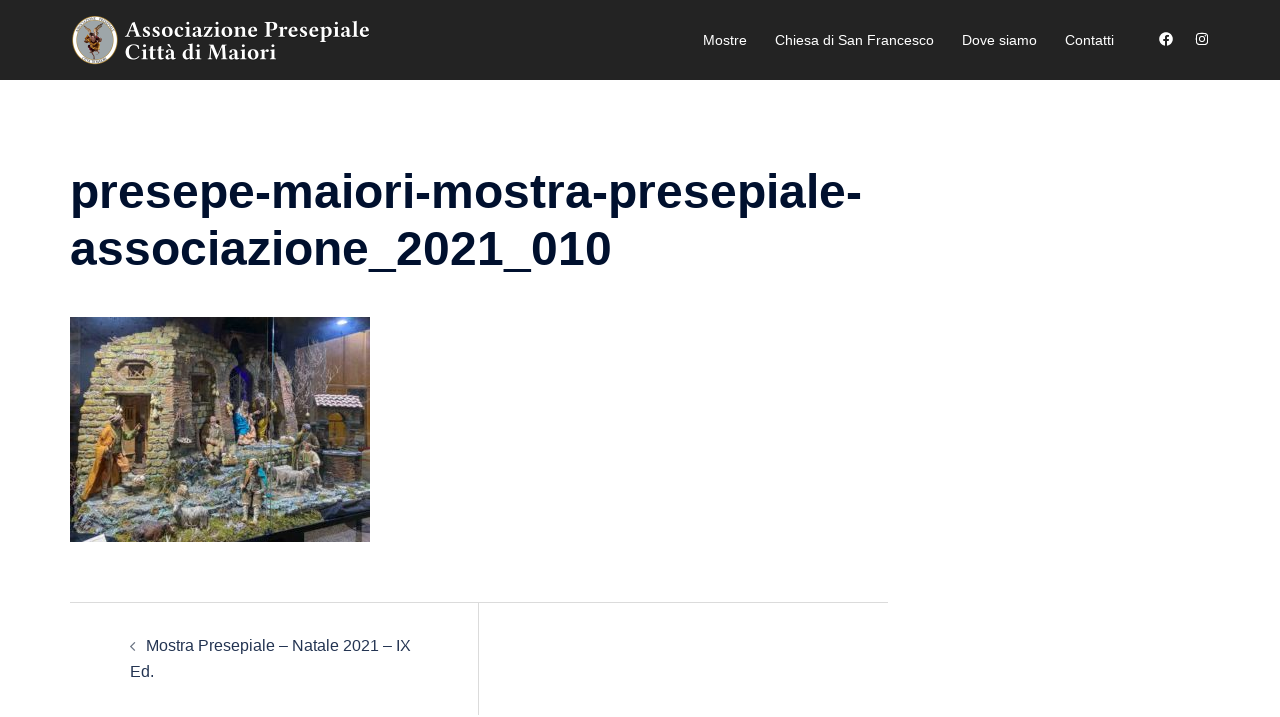

--- FILE ---
content_type: text/html; charset=UTF-8
request_url: https://associazionepresepialemaiori.it/2021/11/25/mostra-presepiale-natale-2021-ix-ed/presepe-maiori-mostra-presepiale-associazione_2021_010/
body_size: 21912
content:
<!DOCTYPE html><html lang="it-IT"><head><meta charset="UTF-8"><meta name="viewport" content="width=device-width, initial-scale=1"><link rel="profile" href="http://gmpg.org/xfn/11"><link rel="pingback" href="https://associazionepresepialemaiori.it/_wp/xmlrpc.php"><meta name='robots' content='index, follow, max-image-preview:large, max-snippet:-1, max-video-preview:-1' /><title>presepe-maiori-mostra-presepiale-associazione_2021_010 - Associazione Presepiale Maiori</title><link rel="canonical" href="https://associazionepresepialemaiori.it/2021/11/25/mostra-presepiale-natale-2021-ix-ed/presepe-maiori-mostra-presepiale-associazione_2021_010/" /><meta property="og:locale" content="it_IT" /><meta property="og:type" content="article" /><meta property="og:title" content="presepe-maiori-mostra-presepiale-associazione_2021_010 - Associazione Presepiale Maiori" /><meta property="og:url" content="https://associazionepresepialemaiori.it/2021/11/25/mostra-presepiale-natale-2021-ix-ed/presepe-maiori-mostra-presepiale-associazione_2021_010/" /><meta property="og:site_name" content="Associazione Presepiale Maiori" /><meta property="og:image" content="https://associazionepresepialemaiori.it/2021/11/25/mostra-presepiale-natale-2021-ix-ed/presepe-maiori-mostra-presepiale-associazione_2021_010" /><meta property="og:image:width" content="1800" /><meta property="og:image:height" content="1350" /><meta property="og:image:type" content="image/jpeg" /><meta name="twitter:card" content="summary_large_image" /> <script type="application/ld+json" class="yoast-schema-graph">{"@context":"https://schema.org","@graph":[{"@type":"WebPage","@id":"https://associazionepresepialemaiori.it/2021/11/25/mostra-presepiale-natale-2021-ix-ed/presepe-maiori-mostra-presepiale-associazione_2021_010/","url":"https://associazionepresepialemaiori.it/2021/11/25/mostra-presepiale-natale-2021-ix-ed/presepe-maiori-mostra-presepiale-associazione_2021_010/","name":"presepe-maiori-mostra-presepiale-associazione_2021_010 - Associazione Presepiale Maiori","isPartOf":{"@id":"https://associazionepresepialemaiori.it/#website"},"primaryImageOfPage":{"@id":"https://associazionepresepialemaiori.it/2021/11/25/mostra-presepiale-natale-2021-ix-ed/presepe-maiori-mostra-presepiale-associazione_2021_010/#primaryimage"},"image":{"@id":"https://associazionepresepialemaiori.it/2021/11/25/mostra-presepiale-natale-2021-ix-ed/presepe-maiori-mostra-presepiale-associazione_2021_010/#primaryimage"},"thumbnailUrl":"https://associazionepresepialemaiori.it/_wp/wp-content/uploads/2021/11/presepe-maiori-mostra-presepiale-associazione_2021_010.jpg","datePublished":"2022-01-13T17:14:40+00:00","breadcrumb":{"@id":"https://associazionepresepialemaiori.it/2021/11/25/mostra-presepiale-natale-2021-ix-ed/presepe-maiori-mostra-presepiale-associazione_2021_010/#breadcrumb"},"inLanguage":"it-IT","potentialAction":[{"@type":"ReadAction","target":["https://associazionepresepialemaiori.it/2021/11/25/mostra-presepiale-natale-2021-ix-ed/presepe-maiori-mostra-presepiale-associazione_2021_010/"]}]},{"@type":"ImageObject","inLanguage":"it-IT","@id":"https://associazionepresepialemaiori.it/2021/11/25/mostra-presepiale-natale-2021-ix-ed/presepe-maiori-mostra-presepiale-associazione_2021_010/#primaryimage","url":"https://associazionepresepialemaiori.it/_wp/wp-content/uploads/2021/11/presepe-maiori-mostra-presepiale-associazione_2021_010.jpg","contentUrl":"https://associazionepresepialemaiori.it/_wp/wp-content/uploads/2021/11/presepe-maiori-mostra-presepiale-associazione_2021_010.jpg","width":1800,"height":1350},{"@type":"BreadcrumbList","@id":"https://associazionepresepialemaiori.it/2021/11/25/mostra-presepiale-natale-2021-ix-ed/presepe-maiori-mostra-presepiale-associazione_2021_010/#breadcrumb","itemListElement":[{"@type":"ListItem","position":1,"name":"Home","item":"https://associazionepresepialemaiori.it/"},{"@type":"ListItem","position":2,"name":"Mostra Presepiale – Natale 2021 – IX Ed.","item":"https://associazionepresepialemaiori.it/2021/11/25/mostra-presepiale-natale-2021-ix-ed/"},{"@type":"ListItem","position":3,"name":"presepe-maiori-mostra-presepiale-associazione_2021_010"}]},{"@type":"WebSite","@id":"https://associazionepresepialemaiori.it/#website","url":"https://associazionepresepialemaiori.it/","name":"Associazione Presepiale Maiori","description":"","potentialAction":[{"@type":"SearchAction","target":{"@type":"EntryPoint","urlTemplate":"https://associazionepresepialemaiori.it/?s={search_term_string}"},"query-input":{"@type":"PropertyValueSpecification","valueRequired":true,"valueName":"search_term_string"}}],"inLanguage":"it-IT"}]}</script> <link rel='dns-prefetch' href='//www.googletagmanager.com' /><link rel="alternate" type="application/rss+xml" title="Associazione Presepiale Maiori &raquo; Feed" href="https://associazionepresepialemaiori.it/feed/" /><link rel="alternate" type="application/rss+xml" title="Associazione Presepiale Maiori &raquo; Feed dei commenti" href="https://associazionepresepialemaiori.it/comments/feed/" /><link rel="alternate" title="oEmbed (JSON)" type="application/json+oembed" href="https://associazionepresepialemaiori.it/wp-json/oembed/1.0/embed?url=https%3A%2F%2Fassociazionepresepialemaiori.it%2F2021%2F11%2F25%2Fmostra-presepiale-natale-2021-ix-ed%2Fpresepe-maiori-mostra-presepiale-associazione_2021_010%2F" /><link rel="alternate" title="oEmbed (XML)" type="text/xml+oembed" href="https://associazionepresepialemaiori.it/wp-json/oembed/1.0/embed?url=https%3A%2F%2Fassociazionepresepialemaiori.it%2F2021%2F11%2F25%2Fmostra-presepiale-natale-2021-ix-ed%2Fpresepe-maiori-mostra-presepiale-associazione_2021_010%2F&#038;format=xml" />  <script src="//www.googletagmanager.com/gtag/js?id=G-R93CJDDK8G"  data-cfasync="false" data-wpfc-render="false" type="text/javascript" async></script> <script data-cfasync="false" data-wpfc-render="false" type="text/javascript">var mi_version = '9.10.0';
				var mi_track_user = true;
				var mi_no_track_reason = '';
								var MonsterInsightsDefaultLocations = {"page_location":"https:\/\/associazionepresepialemaiori.it\/2021\/11\/25\/mostra-presepiale-natale-2021-ix-ed\/presepe-maiori-mostra-presepiale-associazione_2021_010\/"};
								if ( typeof MonsterInsightsPrivacyGuardFilter === 'function' ) {
					var MonsterInsightsLocations = (typeof MonsterInsightsExcludeQuery === 'object') ? MonsterInsightsPrivacyGuardFilter( MonsterInsightsExcludeQuery ) : MonsterInsightsPrivacyGuardFilter( MonsterInsightsDefaultLocations );
				} else {
					var MonsterInsightsLocations = (typeof MonsterInsightsExcludeQuery === 'object') ? MonsterInsightsExcludeQuery : MonsterInsightsDefaultLocations;
				}

								var disableStrs = [
										'ga-disable-G-R93CJDDK8G',
									];

				/* Function to detect opted out users */
				function __gtagTrackerIsOptedOut() {
					for (var index = 0; index < disableStrs.length; index++) {
						if (document.cookie.indexOf(disableStrs[index] + '=true') > -1) {
							return true;
						}
					}

					return false;
				}

				/* Disable tracking if the opt-out cookie exists. */
				if (__gtagTrackerIsOptedOut()) {
					for (var index = 0; index < disableStrs.length; index++) {
						window[disableStrs[index]] = true;
					}
				}

				/* Opt-out function */
				function __gtagTrackerOptout() {
					for (var index = 0; index < disableStrs.length; index++) {
						document.cookie = disableStrs[index] + '=true; expires=Thu, 31 Dec 2099 23:59:59 UTC; path=/';
						window[disableStrs[index]] = true;
					}
				}

				if ('undefined' === typeof gaOptout) {
					function gaOptout() {
						__gtagTrackerOptout();
					}
				}
								window.dataLayer = window.dataLayer || [];

				window.MonsterInsightsDualTracker = {
					helpers: {},
					trackers: {},
				};
				if (mi_track_user) {
					function __gtagDataLayer() {
						dataLayer.push(arguments);
					}

					function __gtagTracker(type, name, parameters) {
						if (!parameters) {
							parameters = {};
						}

						if (parameters.send_to) {
							__gtagDataLayer.apply(null, arguments);
							return;
						}

						if (type === 'event') {
														parameters.send_to = monsterinsights_frontend.v4_id;
							var hookName = name;
							if (typeof parameters['event_category'] !== 'undefined') {
								hookName = parameters['event_category'] + ':' + name;
							}

							if (typeof MonsterInsightsDualTracker.trackers[hookName] !== 'undefined') {
								MonsterInsightsDualTracker.trackers[hookName](parameters);
							} else {
								__gtagDataLayer('event', name, parameters);
							}
							
						} else {
							__gtagDataLayer.apply(null, arguments);
						}
					}

					__gtagTracker('js', new Date());
					__gtagTracker('set', {
						'developer_id.dZGIzZG': true,
											});
					if ( MonsterInsightsLocations.page_location ) {
						__gtagTracker('set', MonsterInsightsLocations);
					}
										__gtagTracker('config', 'G-R93CJDDK8G', {"forceSSL":"true","anonymize_ip":"true"} );
										window.gtag = __gtagTracker;										(function () {
						/* https://developers.google.com/analytics/devguides/collection/analyticsjs/ */
						/* ga and __gaTracker compatibility shim. */
						var noopfn = function () {
							return null;
						};
						var newtracker = function () {
							return new Tracker();
						};
						var Tracker = function () {
							return null;
						};
						var p = Tracker.prototype;
						p.get = noopfn;
						p.set = noopfn;
						p.send = function () {
							var args = Array.prototype.slice.call(arguments);
							args.unshift('send');
							__gaTracker.apply(null, args);
						};
						var __gaTracker = function () {
							var len = arguments.length;
							if (len === 0) {
								return;
							}
							var f = arguments[len - 1];
							if (typeof f !== 'object' || f === null || typeof f.hitCallback !== 'function') {
								if ('send' === arguments[0]) {
									var hitConverted, hitObject = false, action;
									if ('event' === arguments[1]) {
										if ('undefined' !== typeof arguments[3]) {
											hitObject = {
												'eventAction': arguments[3],
												'eventCategory': arguments[2],
												'eventLabel': arguments[4],
												'value': arguments[5] ? arguments[5] : 1,
											}
										}
									}
									if ('pageview' === arguments[1]) {
										if ('undefined' !== typeof arguments[2]) {
											hitObject = {
												'eventAction': 'page_view',
												'page_path': arguments[2],
											}
										}
									}
									if (typeof arguments[2] === 'object') {
										hitObject = arguments[2];
									}
									if (typeof arguments[5] === 'object') {
										Object.assign(hitObject, arguments[5]);
									}
									if ('undefined' !== typeof arguments[1].hitType) {
										hitObject = arguments[1];
										if ('pageview' === hitObject.hitType) {
											hitObject.eventAction = 'page_view';
										}
									}
									if (hitObject) {
										action = 'timing' === arguments[1].hitType ? 'timing_complete' : hitObject.eventAction;
										hitConverted = mapArgs(hitObject);
										__gtagTracker('event', action, hitConverted);
									}
								}
								return;
							}

							function mapArgs(args) {
								var arg, hit = {};
								var gaMap = {
									'eventCategory': 'event_category',
									'eventAction': 'event_action',
									'eventLabel': 'event_label',
									'eventValue': 'event_value',
									'nonInteraction': 'non_interaction',
									'timingCategory': 'event_category',
									'timingVar': 'name',
									'timingValue': 'value',
									'timingLabel': 'event_label',
									'page': 'page_path',
									'location': 'page_location',
									'title': 'page_title',
									'referrer' : 'page_referrer',
								};
								for (arg in args) {
																		if (!(!args.hasOwnProperty(arg) || !gaMap.hasOwnProperty(arg))) {
										hit[gaMap[arg]] = args[arg];
									} else {
										hit[arg] = args[arg];
									}
								}
								return hit;
							}

							try {
								f.hitCallback();
							} catch (ex) {
							}
						};
						__gaTracker.create = newtracker;
						__gaTracker.getByName = newtracker;
						__gaTracker.getAll = function () {
							return [];
						};
						__gaTracker.remove = noopfn;
						__gaTracker.loaded = true;
						window['__gaTracker'] = __gaTracker;
					})();
									} else {
										console.log("");
					(function () {
						function __gtagTracker() {
							return null;
						}

						window['__gtagTracker'] = __gtagTracker;
						window['gtag'] = __gtagTracker;
					})();
									}</script> <style id='wp-img-auto-sizes-contain-inline-css' type='text/css'>img:is([sizes=auto i],[sizes^="auto," i]){contain-intrinsic-size:3000px 1500px}
/*# sourceURL=wp-img-auto-sizes-contain-inline-css */</style><link rel='stylesheet' id='sydney-bootstrap-css' href='https://associazionepresepialemaiori.it/_wp/wp-content/themes/sydney/css/bootstrap/bootstrap.min.css?ver=1' type='text/css' media='all' /><style id='wp-block-library-inline-css' type='text/css'>:root{--wp-block-synced-color:#7a00df;--wp-block-synced-color--rgb:122,0,223;--wp-bound-block-color:var(--wp-block-synced-color);--wp-editor-canvas-background:#ddd;--wp-admin-theme-color:#007cba;--wp-admin-theme-color--rgb:0,124,186;--wp-admin-theme-color-darker-10:#006ba1;--wp-admin-theme-color-darker-10--rgb:0,107,160.5;--wp-admin-theme-color-darker-20:#005a87;--wp-admin-theme-color-darker-20--rgb:0,90,135;--wp-admin-border-width-focus:2px}@media (min-resolution:192dpi){:root{--wp-admin-border-width-focus:1.5px}}.wp-element-button{cursor:pointer}:root .has-very-light-gray-background-color{background-color:#eee}:root .has-very-dark-gray-background-color{background-color:#313131}:root .has-very-light-gray-color{color:#eee}:root .has-very-dark-gray-color{color:#313131}:root .has-vivid-green-cyan-to-vivid-cyan-blue-gradient-background{background:linear-gradient(135deg,#00d084,#0693e3)}:root .has-purple-crush-gradient-background{background:linear-gradient(135deg,#34e2e4,#4721fb 50%,#ab1dfe)}:root .has-hazy-dawn-gradient-background{background:linear-gradient(135deg,#faaca8,#dad0ec)}:root .has-subdued-olive-gradient-background{background:linear-gradient(135deg,#fafae1,#67a671)}:root .has-atomic-cream-gradient-background{background:linear-gradient(135deg,#fdd79a,#004a59)}:root .has-nightshade-gradient-background{background:linear-gradient(135deg,#330968,#31cdcf)}:root .has-midnight-gradient-background{background:linear-gradient(135deg,#020381,#2874fc)}:root{--wp--preset--font-size--normal:16px;--wp--preset--font-size--huge:42px}.has-regular-font-size{font-size:1em}.has-larger-font-size{font-size:2.625em}.has-normal-font-size{font-size:var(--wp--preset--font-size--normal)}.has-huge-font-size{font-size:var(--wp--preset--font-size--huge)}.has-text-align-center{text-align:center}.has-text-align-left{text-align:left}.has-text-align-right{text-align:right}.has-fit-text{white-space:nowrap!important}#end-resizable-editor-section{display:none}.aligncenter{clear:both}.items-justified-left{justify-content:flex-start}.items-justified-center{justify-content:center}.items-justified-right{justify-content:flex-end}.items-justified-space-between{justify-content:space-between}.screen-reader-text{border:0;clip-path:inset(50%);height:1px;margin:-1px;overflow:hidden;padding:0;position:absolute;width:1px;word-wrap:normal!important}.screen-reader-text:focus{background-color:#ddd;clip-path:none;color:#444;display:block;font-size:1em;height:auto;left:5px;line-height:normal;padding:15px 23px 14px;text-decoration:none;top:5px;width:auto;z-index:100000}html :where(.has-border-color){border-style:solid}html :where([style*=border-top-color]){border-top-style:solid}html :where([style*=border-right-color]){border-right-style:solid}html :where([style*=border-bottom-color]){border-bottom-style:solid}html :where([style*=border-left-color]){border-left-style:solid}html :where([style*=border-width]){border-style:solid}html :where([style*=border-top-width]){border-top-style:solid}html :where([style*=border-right-width]){border-right-style:solid}html :where([style*=border-bottom-width]){border-bottom-style:solid}html :where([style*=border-left-width]){border-left-style:solid}html :where(img[class*=wp-image-]){height:auto;max-width:100%}:where(figure){margin:0 0 1em}html :where(.is-position-sticky){--wp-admin--admin-bar--position-offset:var(--wp-admin--admin-bar--height,0px)}@media screen and (max-width:600px){html :where(.is-position-sticky){--wp-admin--admin-bar--position-offset:0px}}

/*# sourceURL=wp-block-library-inline-css */</style><style id='wp-block-image-inline-css' type='text/css'>.wp-block-image>a,.wp-block-image>figure>a{display:inline-block}.wp-block-image img{box-sizing:border-box;height:auto;max-width:100%;vertical-align:bottom}@media not (prefers-reduced-motion){.wp-block-image img.hide{visibility:hidden}.wp-block-image img.show{animation:show-content-image .4s}}.wp-block-image[style*=border-radius] img,.wp-block-image[style*=border-radius]>a{border-radius:inherit}.wp-block-image.has-custom-border img{box-sizing:border-box}.wp-block-image.aligncenter{text-align:center}.wp-block-image.alignfull>a,.wp-block-image.alignwide>a{width:100%}.wp-block-image.alignfull img,.wp-block-image.alignwide img{height:auto;width:100%}.wp-block-image .aligncenter,.wp-block-image .alignleft,.wp-block-image .alignright,.wp-block-image.aligncenter,.wp-block-image.alignleft,.wp-block-image.alignright{display:table}.wp-block-image .aligncenter>figcaption,.wp-block-image .alignleft>figcaption,.wp-block-image .alignright>figcaption,.wp-block-image.aligncenter>figcaption,.wp-block-image.alignleft>figcaption,.wp-block-image.alignright>figcaption{caption-side:bottom;display:table-caption}.wp-block-image .alignleft{float:left;margin:.5em 1em .5em 0}.wp-block-image .alignright{float:right;margin:.5em 0 .5em 1em}.wp-block-image .aligncenter{margin-left:auto;margin-right:auto}.wp-block-image :where(figcaption){margin-bottom:1em;margin-top:.5em}.wp-block-image.is-style-circle-mask img{border-radius:9999px}@supports ((-webkit-mask-image:none) or (mask-image:none)) or (-webkit-mask-image:none){.wp-block-image.is-style-circle-mask img{border-radius:0;-webkit-mask-image:url('data:image/svg+xml;utf8,<svg viewBox="0 0 100 100" xmlns="http://www.w3.org/2000/svg"><circle cx="50" cy="50" r="50"/></svg>');mask-image:url('data:image/svg+xml;utf8,<svg viewBox="0 0 100 100" xmlns="http://www.w3.org/2000/svg"><circle cx="50" cy="50" r="50"/></svg>');mask-mode:alpha;-webkit-mask-position:center;mask-position:center;-webkit-mask-repeat:no-repeat;mask-repeat:no-repeat;-webkit-mask-size:contain;mask-size:contain}}:root :where(.wp-block-image.is-style-rounded img,.wp-block-image .is-style-rounded img){border-radius:9999px}.wp-block-image figure{margin:0}.wp-lightbox-container{display:flex;flex-direction:column;position:relative}.wp-lightbox-container img{cursor:zoom-in}.wp-lightbox-container img:hover+button{opacity:1}.wp-lightbox-container button{align-items:center;backdrop-filter:blur(16px) saturate(180%);background-color:#5a5a5a40;border:none;border-radius:4px;cursor:zoom-in;display:flex;height:20px;justify-content:center;opacity:0;padding:0;position:absolute;right:16px;text-align:center;top:16px;width:20px;z-index:100}@media not (prefers-reduced-motion){.wp-lightbox-container button{transition:opacity .2s ease}}.wp-lightbox-container button:focus-visible{outline:3px auto #5a5a5a40;outline:3px auto -webkit-focus-ring-color;outline-offset:3px}.wp-lightbox-container button:hover{cursor:pointer;opacity:1}.wp-lightbox-container button:focus{opacity:1}.wp-lightbox-container button:focus,.wp-lightbox-container button:hover,.wp-lightbox-container button:not(:hover):not(:active):not(.has-background){background-color:#5a5a5a40;border:none}.wp-lightbox-overlay{box-sizing:border-box;cursor:zoom-out;height:100vh;left:0;overflow:hidden;position:fixed;top:0;visibility:hidden;width:100%;z-index:100000}.wp-lightbox-overlay .close-button{align-items:center;cursor:pointer;display:flex;justify-content:center;min-height:40px;min-width:40px;padding:0;position:absolute;right:calc(env(safe-area-inset-right) + 16px);top:calc(env(safe-area-inset-top) + 16px);z-index:5000000}.wp-lightbox-overlay .close-button:focus,.wp-lightbox-overlay .close-button:hover,.wp-lightbox-overlay .close-button:not(:hover):not(:active):not(.has-background){background:none;border:none}.wp-lightbox-overlay .lightbox-image-container{height:var(--wp--lightbox-container-height);left:50%;overflow:hidden;position:absolute;top:50%;transform:translate(-50%,-50%);transform-origin:top left;width:var(--wp--lightbox-container-width);z-index:9999999999}.wp-lightbox-overlay .wp-block-image{align-items:center;box-sizing:border-box;display:flex;height:100%;justify-content:center;margin:0;position:relative;transform-origin:0 0;width:100%;z-index:3000000}.wp-lightbox-overlay .wp-block-image img{height:var(--wp--lightbox-image-height);min-height:var(--wp--lightbox-image-height);min-width:var(--wp--lightbox-image-width);width:var(--wp--lightbox-image-width)}.wp-lightbox-overlay .wp-block-image figcaption{display:none}.wp-lightbox-overlay button{background:none;border:none}.wp-lightbox-overlay .scrim{background-color:#fff;height:100%;opacity:.9;position:absolute;width:100%;z-index:2000000}.wp-lightbox-overlay.active{visibility:visible}@media not (prefers-reduced-motion){.wp-lightbox-overlay.active{animation:turn-on-visibility .25s both}.wp-lightbox-overlay.active img{animation:turn-on-visibility .35s both}.wp-lightbox-overlay.show-closing-animation:not(.active){animation:turn-off-visibility .35s both}.wp-lightbox-overlay.show-closing-animation:not(.active) img{animation:turn-off-visibility .25s both}.wp-lightbox-overlay.zoom.active{animation:none;opacity:1;visibility:visible}.wp-lightbox-overlay.zoom.active .lightbox-image-container{animation:lightbox-zoom-in .4s}.wp-lightbox-overlay.zoom.active .lightbox-image-container img{animation:none}.wp-lightbox-overlay.zoom.active .scrim{animation:turn-on-visibility .4s forwards}.wp-lightbox-overlay.zoom.show-closing-animation:not(.active){animation:none}.wp-lightbox-overlay.zoom.show-closing-animation:not(.active) .lightbox-image-container{animation:lightbox-zoom-out .4s}.wp-lightbox-overlay.zoom.show-closing-animation:not(.active) .lightbox-image-container img{animation:none}.wp-lightbox-overlay.zoom.show-closing-animation:not(.active) .scrim{animation:turn-off-visibility .4s forwards}}@keyframes show-content-image{0%{visibility:hidden}99%{visibility:hidden}to{visibility:visible}}@keyframes turn-on-visibility{0%{opacity:0}to{opacity:1}}@keyframes turn-off-visibility{0%{opacity:1;visibility:visible}99%{opacity:0;visibility:visible}to{opacity:0;visibility:hidden}}@keyframes lightbox-zoom-in{0%{transform:translate(calc((-100vw + var(--wp--lightbox-scrollbar-width))/2 + var(--wp--lightbox-initial-left-position)),calc(-50vh + var(--wp--lightbox-initial-top-position))) scale(var(--wp--lightbox-scale))}to{transform:translate(-50%,-50%) scale(1)}}@keyframes lightbox-zoom-out{0%{transform:translate(-50%,-50%) scale(1);visibility:visible}99%{visibility:visible}to{transform:translate(calc((-100vw + var(--wp--lightbox-scrollbar-width))/2 + var(--wp--lightbox-initial-left-position)),calc(-50vh + var(--wp--lightbox-initial-top-position))) scale(var(--wp--lightbox-scale));visibility:hidden}}
.wp-block-image.is-style-sydney-rounded img { border-radius:30px; }
/*# sourceURL=wp-block-image-inline-css */</style><style id='wp-block-group-inline-css' type='text/css'>.wp-block-group{box-sizing:border-box}:where(.wp-block-group.wp-block-group-is-layout-constrained){position:relative}
/*# sourceURL=https://associazionepresepialemaiori.it/_wp/wp-includes/blocks/group/style.min.css */</style><style id='wp-block-social-links-inline-css' type='text/css'>.wp-block-social-links{background:none;box-sizing:border-box;margin-left:0;padding-left:0;padding-right:0;text-indent:0}.wp-block-social-links .wp-social-link a,.wp-block-social-links .wp-social-link a:hover{border-bottom:0;box-shadow:none;text-decoration:none}.wp-block-social-links .wp-social-link svg{height:1em;width:1em}.wp-block-social-links .wp-social-link span:not(.screen-reader-text){font-size:.65em;margin-left:.5em;margin-right:.5em}.wp-block-social-links.has-small-icon-size{font-size:16px}.wp-block-social-links,.wp-block-social-links.has-normal-icon-size{font-size:24px}.wp-block-social-links.has-large-icon-size{font-size:36px}.wp-block-social-links.has-huge-icon-size{font-size:48px}.wp-block-social-links.aligncenter{display:flex;justify-content:center}.wp-block-social-links.alignright{justify-content:flex-end}.wp-block-social-link{border-radius:9999px;display:block}@media not (prefers-reduced-motion){.wp-block-social-link{transition:transform .1s ease}}.wp-block-social-link{height:auto}.wp-block-social-link a{align-items:center;display:flex;line-height:0}.wp-block-social-link:hover{transform:scale(1.1)}.wp-block-social-links .wp-block-social-link.wp-social-link{display:inline-block;margin:0;padding:0}.wp-block-social-links .wp-block-social-link.wp-social-link .wp-block-social-link-anchor,.wp-block-social-links .wp-block-social-link.wp-social-link .wp-block-social-link-anchor svg,.wp-block-social-links .wp-block-social-link.wp-social-link .wp-block-social-link-anchor:active,.wp-block-social-links .wp-block-social-link.wp-social-link .wp-block-social-link-anchor:hover,.wp-block-social-links .wp-block-social-link.wp-social-link .wp-block-social-link-anchor:visited{color:currentColor;fill:currentColor}:where(.wp-block-social-links:not(.is-style-logos-only)) .wp-social-link{background-color:#f0f0f0;color:#444}:where(.wp-block-social-links:not(.is-style-logos-only)) .wp-social-link-amazon{background-color:#f90;color:#fff}:where(.wp-block-social-links:not(.is-style-logos-only)) .wp-social-link-bandcamp{background-color:#1ea0c3;color:#fff}:where(.wp-block-social-links:not(.is-style-logos-only)) .wp-social-link-behance{background-color:#0757fe;color:#fff}:where(.wp-block-social-links:not(.is-style-logos-only)) .wp-social-link-bluesky{background-color:#0a7aff;color:#fff}:where(.wp-block-social-links:not(.is-style-logos-only)) .wp-social-link-codepen{background-color:#1e1f26;color:#fff}:where(.wp-block-social-links:not(.is-style-logos-only)) .wp-social-link-deviantart{background-color:#02e49b;color:#fff}:where(.wp-block-social-links:not(.is-style-logos-only)) .wp-social-link-discord{background-color:#5865f2;color:#fff}:where(.wp-block-social-links:not(.is-style-logos-only)) .wp-social-link-dribbble{background-color:#e94c89;color:#fff}:where(.wp-block-social-links:not(.is-style-logos-only)) .wp-social-link-dropbox{background-color:#4280ff;color:#fff}:where(.wp-block-social-links:not(.is-style-logos-only)) .wp-social-link-etsy{background-color:#f45800;color:#fff}:where(.wp-block-social-links:not(.is-style-logos-only)) .wp-social-link-facebook{background-color:#0866ff;color:#fff}:where(.wp-block-social-links:not(.is-style-logos-only)) .wp-social-link-fivehundredpx{background-color:#000;color:#fff}:where(.wp-block-social-links:not(.is-style-logos-only)) .wp-social-link-flickr{background-color:#0461dd;color:#fff}:where(.wp-block-social-links:not(.is-style-logos-only)) .wp-social-link-foursquare{background-color:#e65678;color:#fff}:where(.wp-block-social-links:not(.is-style-logos-only)) .wp-social-link-github{background-color:#24292d;color:#fff}:where(.wp-block-social-links:not(.is-style-logos-only)) .wp-social-link-goodreads{background-color:#eceadd;color:#382110}:where(.wp-block-social-links:not(.is-style-logos-only)) .wp-social-link-google{background-color:#ea4434;color:#fff}:where(.wp-block-social-links:not(.is-style-logos-only)) .wp-social-link-gravatar{background-color:#1d4fc4;color:#fff}:where(.wp-block-social-links:not(.is-style-logos-only)) .wp-social-link-instagram{background-color:#f00075;color:#fff}:where(.wp-block-social-links:not(.is-style-logos-only)) .wp-social-link-lastfm{background-color:#e21b24;color:#fff}:where(.wp-block-social-links:not(.is-style-logos-only)) .wp-social-link-linkedin{background-color:#0d66c2;color:#fff}:where(.wp-block-social-links:not(.is-style-logos-only)) .wp-social-link-mastodon{background-color:#3288d4;color:#fff}:where(.wp-block-social-links:not(.is-style-logos-only)) .wp-social-link-medium{background-color:#000;color:#fff}:where(.wp-block-social-links:not(.is-style-logos-only)) .wp-social-link-meetup{background-color:#f6405f;color:#fff}:where(.wp-block-social-links:not(.is-style-logos-only)) .wp-social-link-patreon{background-color:#000;color:#fff}:where(.wp-block-social-links:not(.is-style-logos-only)) .wp-social-link-pinterest{background-color:#e60122;color:#fff}:where(.wp-block-social-links:not(.is-style-logos-only)) .wp-social-link-pocket{background-color:#ef4155;color:#fff}:where(.wp-block-social-links:not(.is-style-logos-only)) .wp-social-link-reddit{background-color:#ff4500;color:#fff}:where(.wp-block-social-links:not(.is-style-logos-only)) .wp-social-link-skype{background-color:#0478d7;color:#fff}:where(.wp-block-social-links:not(.is-style-logos-only)) .wp-social-link-snapchat{background-color:#fefc00;color:#fff;stroke:#000}:where(.wp-block-social-links:not(.is-style-logos-only)) .wp-social-link-soundcloud{background-color:#ff5600;color:#fff}:where(.wp-block-social-links:not(.is-style-logos-only)) .wp-social-link-spotify{background-color:#1bd760;color:#fff}:where(.wp-block-social-links:not(.is-style-logos-only)) .wp-social-link-telegram{background-color:#2aabee;color:#fff}:where(.wp-block-social-links:not(.is-style-logos-only)) .wp-social-link-threads{background-color:#000;color:#fff}:where(.wp-block-social-links:not(.is-style-logos-only)) .wp-social-link-tiktok{background-color:#000;color:#fff}:where(.wp-block-social-links:not(.is-style-logos-only)) .wp-social-link-tumblr{background-color:#011835;color:#fff}:where(.wp-block-social-links:not(.is-style-logos-only)) .wp-social-link-twitch{background-color:#6440a4;color:#fff}:where(.wp-block-social-links:not(.is-style-logos-only)) .wp-social-link-twitter{background-color:#1da1f2;color:#fff}:where(.wp-block-social-links:not(.is-style-logos-only)) .wp-social-link-vimeo{background-color:#1eb7ea;color:#fff}:where(.wp-block-social-links:not(.is-style-logos-only)) .wp-social-link-vk{background-color:#4680c2;color:#fff}:where(.wp-block-social-links:not(.is-style-logos-only)) .wp-social-link-wordpress{background-color:#3499cd;color:#fff}:where(.wp-block-social-links:not(.is-style-logos-only)) .wp-social-link-whatsapp{background-color:#25d366;color:#fff}:where(.wp-block-social-links:not(.is-style-logos-only)) .wp-social-link-x{background-color:#000;color:#fff}:where(.wp-block-social-links:not(.is-style-logos-only)) .wp-social-link-yelp{background-color:#d32422;color:#fff}:where(.wp-block-social-links:not(.is-style-logos-only)) .wp-social-link-youtube{background-color:red;color:#fff}:where(.wp-block-social-links.is-style-logos-only) .wp-social-link{background:none}:where(.wp-block-social-links.is-style-logos-only) .wp-social-link svg{height:1.25em;width:1.25em}:where(.wp-block-social-links.is-style-logos-only) .wp-social-link-amazon{color:#f90}:where(.wp-block-social-links.is-style-logos-only) .wp-social-link-bandcamp{color:#1ea0c3}:where(.wp-block-social-links.is-style-logos-only) .wp-social-link-behance{color:#0757fe}:where(.wp-block-social-links.is-style-logos-only) .wp-social-link-bluesky{color:#0a7aff}:where(.wp-block-social-links.is-style-logos-only) .wp-social-link-codepen{color:#1e1f26}:where(.wp-block-social-links.is-style-logos-only) .wp-social-link-deviantart{color:#02e49b}:where(.wp-block-social-links.is-style-logos-only) .wp-social-link-discord{color:#5865f2}:where(.wp-block-social-links.is-style-logos-only) .wp-social-link-dribbble{color:#e94c89}:where(.wp-block-social-links.is-style-logos-only) .wp-social-link-dropbox{color:#4280ff}:where(.wp-block-social-links.is-style-logos-only) .wp-social-link-etsy{color:#f45800}:where(.wp-block-social-links.is-style-logos-only) .wp-social-link-facebook{color:#0866ff}:where(.wp-block-social-links.is-style-logos-only) .wp-social-link-fivehundredpx{color:#000}:where(.wp-block-social-links.is-style-logos-only) .wp-social-link-flickr{color:#0461dd}:where(.wp-block-social-links.is-style-logos-only) .wp-social-link-foursquare{color:#e65678}:where(.wp-block-social-links.is-style-logos-only) .wp-social-link-github{color:#24292d}:where(.wp-block-social-links.is-style-logos-only) .wp-social-link-goodreads{color:#382110}:where(.wp-block-social-links.is-style-logos-only) .wp-social-link-google{color:#ea4434}:where(.wp-block-social-links.is-style-logos-only) .wp-social-link-gravatar{color:#1d4fc4}:where(.wp-block-social-links.is-style-logos-only) .wp-social-link-instagram{color:#f00075}:where(.wp-block-social-links.is-style-logos-only) .wp-social-link-lastfm{color:#e21b24}:where(.wp-block-social-links.is-style-logos-only) .wp-social-link-linkedin{color:#0d66c2}:where(.wp-block-social-links.is-style-logos-only) .wp-social-link-mastodon{color:#3288d4}:where(.wp-block-social-links.is-style-logos-only) .wp-social-link-medium{color:#000}:where(.wp-block-social-links.is-style-logos-only) .wp-social-link-meetup{color:#f6405f}:where(.wp-block-social-links.is-style-logos-only) .wp-social-link-patreon{color:#000}:where(.wp-block-social-links.is-style-logos-only) .wp-social-link-pinterest{color:#e60122}:where(.wp-block-social-links.is-style-logos-only) .wp-social-link-pocket{color:#ef4155}:where(.wp-block-social-links.is-style-logos-only) .wp-social-link-reddit{color:#ff4500}:where(.wp-block-social-links.is-style-logos-only) .wp-social-link-skype{color:#0478d7}:where(.wp-block-social-links.is-style-logos-only) .wp-social-link-snapchat{color:#fff;stroke:#000}:where(.wp-block-social-links.is-style-logos-only) .wp-social-link-soundcloud{color:#ff5600}:where(.wp-block-social-links.is-style-logos-only) .wp-social-link-spotify{color:#1bd760}:where(.wp-block-social-links.is-style-logos-only) .wp-social-link-telegram{color:#2aabee}:where(.wp-block-social-links.is-style-logos-only) .wp-social-link-threads{color:#000}:where(.wp-block-social-links.is-style-logos-only) .wp-social-link-tiktok{color:#000}:where(.wp-block-social-links.is-style-logos-only) .wp-social-link-tumblr{color:#011835}:where(.wp-block-social-links.is-style-logos-only) .wp-social-link-twitch{color:#6440a4}:where(.wp-block-social-links.is-style-logos-only) .wp-social-link-twitter{color:#1da1f2}:where(.wp-block-social-links.is-style-logos-only) .wp-social-link-vimeo{color:#1eb7ea}:where(.wp-block-social-links.is-style-logos-only) .wp-social-link-vk{color:#4680c2}:where(.wp-block-social-links.is-style-logos-only) .wp-social-link-whatsapp{color:#25d366}:where(.wp-block-social-links.is-style-logos-only) .wp-social-link-wordpress{color:#3499cd}:where(.wp-block-social-links.is-style-logos-only) .wp-social-link-x{color:#000}:where(.wp-block-social-links.is-style-logos-only) .wp-social-link-yelp{color:#d32422}:where(.wp-block-social-links.is-style-logos-only) .wp-social-link-youtube{color:red}.wp-block-social-links.is-style-pill-shape .wp-social-link{width:auto}:root :where(.wp-block-social-links .wp-social-link a){padding:.25em}:root :where(.wp-block-social-links.is-style-logos-only .wp-social-link a){padding:0}:root :where(.wp-block-social-links.is-style-pill-shape .wp-social-link a){padding-left:.6666666667em;padding-right:.6666666667em}.wp-block-social-links:not(.has-icon-color):not(.has-icon-background-color) .wp-social-link-snapchat .wp-block-social-link-label{color:#000}
/*# sourceURL=https://associazionepresepialemaiori.it/_wp/wp-includes/blocks/social-links/style.min.css */</style><style id='global-styles-inline-css' type='text/css'>:root{--wp--preset--aspect-ratio--square: 1;--wp--preset--aspect-ratio--4-3: 4/3;--wp--preset--aspect-ratio--3-4: 3/4;--wp--preset--aspect-ratio--3-2: 3/2;--wp--preset--aspect-ratio--2-3: 2/3;--wp--preset--aspect-ratio--16-9: 16/9;--wp--preset--aspect-ratio--9-16: 9/16;--wp--preset--color--black: #000000;--wp--preset--color--cyan-bluish-gray: #abb8c3;--wp--preset--color--white: #ffffff;--wp--preset--color--pale-pink: #f78da7;--wp--preset--color--vivid-red: #cf2e2e;--wp--preset--color--luminous-vivid-orange: #ff6900;--wp--preset--color--luminous-vivid-amber: #fcb900;--wp--preset--color--light-green-cyan: #7bdcb5;--wp--preset--color--vivid-green-cyan: #00d084;--wp--preset--color--pale-cyan-blue: #8ed1fc;--wp--preset--color--vivid-cyan-blue: #0693e3;--wp--preset--color--vivid-purple: #9b51e0;--wp--preset--color--global-color-1: var(--sydney-global-color-1);--wp--preset--color--global-color-2: var(--sydney-global-color-2);--wp--preset--color--global-color-3: var(--sydney-global-color-3);--wp--preset--color--global-color-4: var(--sydney-global-color-4);--wp--preset--color--global-color-5: var(--sydney-global-color-5);--wp--preset--color--global-color-6: var(--sydney-global-color-6);--wp--preset--color--global-color-7: var(--sydney-global-color-7);--wp--preset--color--global-color-8: var(--sydney-global-color-8);--wp--preset--color--global-color-9: var(--sydney-global-color-9);--wp--preset--gradient--vivid-cyan-blue-to-vivid-purple: linear-gradient(135deg,rgb(6,147,227) 0%,rgb(155,81,224) 100%);--wp--preset--gradient--light-green-cyan-to-vivid-green-cyan: linear-gradient(135deg,rgb(122,220,180) 0%,rgb(0,208,130) 100%);--wp--preset--gradient--luminous-vivid-amber-to-luminous-vivid-orange: linear-gradient(135deg,rgb(252,185,0) 0%,rgb(255,105,0) 100%);--wp--preset--gradient--luminous-vivid-orange-to-vivid-red: linear-gradient(135deg,rgb(255,105,0) 0%,rgb(207,46,46) 100%);--wp--preset--gradient--very-light-gray-to-cyan-bluish-gray: linear-gradient(135deg,rgb(238,238,238) 0%,rgb(169,184,195) 100%);--wp--preset--gradient--cool-to-warm-spectrum: linear-gradient(135deg,rgb(74,234,220) 0%,rgb(151,120,209) 20%,rgb(207,42,186) 40%,rgb(238,44,130) 60%,rgb(251,105,98) 80%,rgb(254,248,76) 100%);--wp--preset--gradient--blush-light-purple: linear-gradient(135deg,rgb(255,206,236) 0%,rgb(152,150,240) 100%);--wp--preset--gradient--blush-bordeaux: linear-gradient(135deg,rgb(254,205,165) 0%,rgb(254,45,45) 50%,rgb(107,0,62) 100%);--wp--preset--gradient--luminous-dusk: linear-gradient(135deg,rgb(255,203,112) 0%,rgb(199,81,192) 50%,rgb(65,88,208) 100%);--wp--preset--gradient--pale-ocean: linear-gradient(135deg,rgb(255,245,203) 0%,rgb(182,227,212) 50%,rgb(51,167,181) 100%);--wp--preset--gradient--electric-grass: linear-gradient(135deg,rgb(202,248,128) 0%,rgb(113,206,126) 100%);--wp--preset--gradient--midnight: linear-gradient(135deg,rgb(2,3,129) 0%,rgb(40,116,252) 100%);--wp--preset--font-size--small: 13px;--wp--preset--font-size--medium: 20px;--wp--preset--font-size--large: 36px;--wp--preset--font-size--x-large: 42px;--wp--preset--spacing--20: 10px;--wp--preset--spacing--30: 20px;--wp--preset--spacing--40: 30px;--wp--preset--spacing--50: clamp(30px, 5vw, 60px);--wp--preset--spacing--60: clamp(30px, 7vw, 80px);--wp--preset--spacing--70: clamp(50px, 7vw, 100px);--wp--preset--spacing--80: clamp(50px, 10vw, 120px);--wp--preset--shadow--natural: 6px 6px 9px rgba(0, 0, 0, 0.2);--wp--preset--shadow--deep: 12px 12px 50px rgba(0, 0, 0, 0.4);--wp--preset--shadow--sharp: 6px 6px 0px rgba(0, 0, 0, 0.2);--wp--preset--shadow--outlined: 6px 6px 0px -3px rgb(255, 255, 255), 6px 6px rgb(0, 0, 0);--wp--preset--shadow--crisp: 6px 6px 0px rgb(0, 0, 0);}:root { --wp--style--global--content-size: 740px;--wp--style--global--wide-size: 1140px; }:where(body) { margin: 0; }.wp-site-blocks { padding-top: var(--wp--style--root--padding-top); padding-bottom: var(--wp--style--root--padding-bottom); }.has-global-padding { padding-right: var(--wp--style--root--padding-right); padding-left: var(--wp--style--root--padding-left); }.has-global-padding > .alignfull { margin-right: calc(var(--wp--style--root--padding-right) * -1); margin-left: calc(var(--wp--style--root--padding-left) * -1); }.has-global-padding :where(:not(.alignfull.is-layout-flow) > .has-global-padding:not(.wp-block-block, .alignfull)) { padding-right: 0; padding-left: 0; }.has-global-padding :where(:not(.alignfull.is-layout-flow) > .has-global-padding:not(.wp-block-block, .alignfull)) > .alignfull { margin-left: 0; margin-right: 0; }.wp-site-blocks > .alignleft { float: left; margin-right: 2em; }.wp-site-blocks > .alignright { float: right; margin-left: 2em; }.wp-site-blocks > .aligncenter { justify-content: center; margin-left: auto; margin-right: auto; }:where(.wp-site-blocks) > * { margin-block-start: 24px; margin-block-end: 0; }:where(.wp-site-blocks) > :first-child { margin-block-start: 0; }:where(.wp-site-blocks) > :last-child { margin-block-end: 0; }:root { --wp--style--block-gap: 24px; }:root :where(.is-layout-flow) > :first-child{margin-block-start: 0;}:root :where(.is-layout-flow) > :last-child{margin-block-end: 0;}:root :where(.is-layout-flow) > *{margin-block-start: 24px;margin-block-end: 0;}:root :where(.is-layout-constrained) > :first-child{margin-block-start: 0;}:root :where(.is-layout-constrained) > :last-child{margin-block-end: 0;}:root :where(.is-layout-constrained) > *{margin-block-start: 24px;margin-block-end: 0;}:root :where(.is-layout-flex){gap: 24px;}:root :where(.is-layout-grid){gap: 24px;}.is-layout-flow > .alignleft{float: left;margin-inline-start: 0;margin-inline-end: 2em;}.is-layout-flow > .alignright{float: right;margin-inline-start: 2em;margin-inline-end: 0;}.is-layout-flow > .aligncenter{margin-left: auto !important;margin-right: auto !important;}.is-layout-constrained > .alignleft{float: left;margin-inline-start: 0;margin-inline-end: 2em;}.is-layout-constrained > .alignright{float: right;margin-inline-start: 2em;margin-inline-end: 0;}.is-layout-constrained > .aligncenter{margin-left: auto !important;margin-right: auto !important;}.is-layout-constrained > :where(:not(.alignleft):not(.alignright):not(.alignfull)){max-width: var(--wp--style--global--content-size);margin-left: auto !important;margin-right: auto !important;}.is-layout-constrained > .alignwide{max-width: var(--wp--style--global--wide-size);}body .is-layout-flex{display: flex;}.is-layout-flex{flex-wrap: wrap;align-items: center;}.is-layout-flex > :is(*, div){margin: 0;}body .is-layout-grid{display: grid;}.is-layout-grid > :is(*, div){margin: 0;}body{--wp--style--root--padding-top: 0px;--wp--style--root--padding-right: 0px;--wp--style--root--padding-bottom: 0px;--wp--style--root--padding-left: 0px;}a:where(:not(.wp-element-button)){text-decoration: underline;}:root :where(.wp-element-button, .wp-block-button__link){background-color: #32373c;border-width: 0;color: #fff;font-family: inherit;font-size: inherit;font-style: inherit;font-weight: inherit;letter-spacing: inherit;line-height: inherit;padding-top: calc(0.667em + 2px);padding-right: calc(1.333em + 2px);padding-bottom: calc(0.667em + 2px);padding-left: calc(1.333em + 2px);text-decoration: none;text-transform: inherit;}.has-black-color{color: var(--wp--preset--color--black) !important;}.has-cyan-bluish-gray-color{color: var(--wp--preset--color--cyan-bluish-gray) !important;}.has-white-color{color: var(--wp--preset--color--white) !important;}.has-pale-pink-color{color: var(--wp--preset--color--pale-pink) !important;}.has-vivid-red-color{color: var(--wp--preset--color--vivid-red) !important;}.has-luminous-vivid-orange-color{color: var(--wp--preset--color--luminous-vivid-orange) !important;}.has-luminous-vivid-amber-color{color: var(--wp--preset--color--luminous-vivid-amber) !important;}.has-light-green-cyan-color{color: var(--wp--preset--color--light-green-cyan) !important;}.has-vivid-green-cyan-color{color: var(--wp--preset--color--vivid-green-cyan) !important;}.has-pale-cyan-blue-color{color: var(--wp--preset--color--pale-cyan-blue) !important;}.has-vivid-cyan-blue-color{color: var(--wp--preset--color--vivid-cyan-blue) !important;}.has-vivid-purple-color{color: var(--wp--preset--color--vivid-purple) !important;}.has-global-color-1-color{color: var(--wp--preset--color--global-color-1) !important;}.has-global-color-2-color{color: var(--wp--preset--color--global-color-2) !important;}.has-global-color-3-color{color: var(--wp--preset--color--global-color-3) !important;}.has-global-color-4-color{color: var(--wp--preset--color--global-color-4) !important;}.has-global-color-5-color{color: var(--wp--preset--color--global-color-5) !important;}.has-global-color-6-color{color: var(--wp--preset--color--global-color-6) !important;}.has-global-color-7-color{color: var(--wp--preset--color--global-color-7) !important;}.has-global-color-8-color{color: var(--wp--preset--color--global-color-8) !important;}.has-global-color-9-color{color: var(--wp--preset--color--global-color-9) !important;}.has-black-background-color{background-color: var(--wp--preset--color--black) !important;}.has-cyan-bluish-gray-background-color{background-color: var(--wp--preset--color--cyan-bluish-gray) !important;}.has-white-background-color{background-color: var(--wp--preset--color--white) !important;}.has-pale-pink-background-color{background-color: var(--wp--preset--color--pale-pink) !important;}.has-vivid-red-background-color{background-color: var(--wp--preset--color--vivid-red) !important;}.has-luminous-vivid-orange-background-color{background-color: var(--wp--preset--color--luminous-vivid-orange) !important;}.has-luminous-vivid-amber-background-color{background-color: var(--wp--preset--color--luminous-vivid-amber) !important;}.has-light-green-cyan-background-color{background-color: var(--wp--preset--color--light-green-cyan) !important;}.has-vivid-green-cyan-background-color{background-color: var(--wp--preset--color--vivid-green-cyan) !important;}.has-pale-cyan-blue-background-color{background-color: var(--wp--preset--color--pale-cyan-blue) !important;}.has-vivid-cyan-blue-background-color{background-color: var(--wp--preset--color--vivid-cyan-blue) !important;}.has-vivid-purple-background-color{background-color: var(--wp--preset--color--vivid-purple) !important;}.has-global-color-1-background-color{background-color: var(--wp--preset--color--global-color-1) !important;}.has-global-color-2-background-color{background-color: var(--wp--preset--color--global-color-2) !important;}.has-global-color-3-background-color{background-color: var(--wp--preset--color--global-color-3) !important;}.has-global-color-4-background-color{background-color: var(--wp--preset--color--global-color-4) !important;}.has-global-color-5-background-color{background-color: var(--wp--preset--color--global-color-5) !important;}.has-global-color-6-background-color{background-color: var(--wp--preset--color--global-color-6) !important;}.has-global-color-7-background-color{background-color: var(--wp--preset--color--global-color-7) !important;}.has-global-color-8-background-color{background-color: var(--wp--preset--color--global-color-8) !important;}.has-global-color-9-background-color{background-color: var(--wp--preset--color--global-color-9) !important;}.has-black-border-color{border-color: var(--wp--preset--color--black) !important;}.has-cyan-bluish-gray-border-color{border-color: var(--wp--preset--color--cyan-bluish-gray) !important;}.has-white-border-color{border-color: var(--wp--preset--color--white) !important;}.has-pale-pink-border-color{border-color: var(--wp--preset--color--pale-pink) !important;}.has-vivid-red-border-color{border-color: var(--wp--preset--color--vivid-red) !important;}.has-luminous-vivid-orange-border-color{border-color: var(--wp--preset--color--luminous-vivid-orange) !important;}.has-luminous-vivid-amber-border-color{border-color: var(--wp--preset--color--luminous-vivid-amber) !important;}.has-light-green-cyan-border-color{border-color: var(--wp--preset--color--light-green-cyan) !important;}.has-vivid-green-cyan-border-color{border-color: var(--wp--preset--color--vivid-green-cyan) !important;}.has-pale-cyan-blue-border-color{border-color: var(--wp--preset--color--pale-cyan-blue) !important;}.has-vivid-cyan-blue-border-color{border-color: var(--wp--preset--color--vivid-cyan-blue) !important;}.has-vivid-purple-border-color{border-color: var(--wp--preset--color--vivid-purple) !important;}.has-global-color-1-border-color{border-color: var(--wp--preset--color--global-color-1) !important;}.has-global-color-2-border-color{border-color: var(--wp--preset--color--global-color-2) !important;}.has-global-color-3-border-color{border-color: var(--wp--preset--color--global-color-3) !important;}.has-global-color-4-border-color{border-color: var(--wp--preset--color--global-color-4) !important;}.has-global-color-5-border-color{border-color: var(--wp--preset--color--global-color-5) !important;}.has-global-color-6-border-color{border-color: var(--wp--preset--color--global-color-6) !important;}.has-global-color-7-border-color{border-color: var(--wp--preset--color--global-color-7) !important;}.has-global-color-8-border-color{border-color: var(--wp--preset--color--global-color-8) !important;}.has-global-color-9-border-color{border-color: var(--wp--preset--color--global-color-9) !important;}.has-vivid-cyan-blue-to-vivid-purple-gradient-background{background: var(--wp--preset--gradient--vivid-cyan-blue-to-vivid-purple) !important;}.has-light-green-cyan-to-vivid-green-cyan-gradient-background{background: var(--wp--preset--gradient--light-green-cyan-to-vivid-green-cyan) !important;}.has-luminous-vivid-amber-to-luminous-vivid-orange-gradient-background{background: var(--wp--preset--gradient--luminous-vivid-amber-to-luminous-vivid-orange) !important;}.has-luminous-vivid-orange-to-vivid-red-gradient-background{background: var(--wp--preset--gradient--luminous-vivid-orange-to-vivid-red) !important;}.has-very-light-gray-to-cyan-bluish-gray-gradient-background{background: var(--wp--preset--gradient--very-light-gray-to-cyan-bluish-gray) !important;}.has-cool-to-warm-spectrum-gradient-background{background: var(--wp--preset--gradient--cool-to-warm-spectrum) !important;}.has-blush-light-purple-gradient-background{background: var(--wp--preset--gradient--blush-light-purple) !important;}.has-blush-bordeaux-gradient-background{background: var(--wp--preset--gradient--blush-bordeaux) !important;}.has-luminous-dusk-gradient-background{background: var(--wp--preset--gradient--luminous-dusk) !important;}.has-pale-ocean-gradient-background{background: var(--wp--preset--gradient--pale-ocean) !important;}.has-electric-grass-gradient-background{background: var(--wp--preset--gradient--electric-grass) !important;}.has-midnight-gradient-background{background: var(--wp--preset--gradient--midnight) !important;}.has-small-font-size{font-size: var(--wp--preset--font-size--small) !important;}.has-medium-font-size{font-size: var(--wp--preset--font-size--medium) !important;}.has-large-font-size{font-size: var(--wp--preset--font-size--large) !important;}.has-x-large-font-size{font-size: var(--wp--preset--font-size--x-large) !important;}
/*# sourceURL=global-styles-inline-css */</style><link rel='stylesheet' id='parent-style-css' href='https://associazionepresepialemaiori.it/_wp/wp-content/themes/sydney/style.css?ver=6.9' type='text/css' media='all' /><link rel='stylesheet' id='sydney-style-min-css' href='https://associazionepresepialemaiori.it/_wp/wp-content/themes/sydney/css/styles.min.css?ver=20250404' type='text/css' media='all' /><style id='sydney-style-min-inline-css' type='text/css'>.site-header{background-color:rgba(38,50,70,0.9);}.woocommerce ul.products li.product{text-align:center;}html{scroll-behavior:smooth;}.header-image{background-size:cover;}.header-image{height:300px;}:root{--sydney-global-color-1:#d65050;--sydney-global-color-2:#b73d3d;--sydney-global-color-3:#233452;--sydney-global-color-4:#00102E;--sydney-global-color-5:#6d7685;--sydney-global-color-6:#232323;--sydney-global-color-7:#F4F5F7;--sydney-global-color-8:#dbdbdb;--sydney-global-color-9:#ffffff;}.llms-student-dashboard .llms-button-secondary:hover,.llms-button-action:hover,.read-more-gt,.widget-area .widget_fp_social a,#mainnav ul li a:hover,.sydney_contact_info_widget span,.roll-team .team-content .name,.roll-team .team-item .team-pop .team-social li:hover a,.roll-infomation li.address:before,.roll-infomation li.phone:before,.roll-infomation li.email:before,.roll-testimonials .name,.roll-button.border,.roll-button:hover,.roll-icon-list .icon i,.roll-icon-list .content h3 a:hover,.roll-icon-box.white .content h3 a,.roll-icon-box .icon i,.roll-icon-box .content h3 a:hover,.switcher-container .switcher-icon a:focus,.go-top:hover,.hentry .meta-post a:hover,#mainnav > ul > li > a.active,#mainnav > ul > li > a:hover,button:hover,input[type="button"]:hover,input[type="reset"]:hover,input[type="submit"]:hover,.text-color,.social-menu-widget a,.social-menu-widget a:hover,.archive .team-social li a,a,h1 a,h2 a,h3 a,h4 a,h5 a,h6 a,.classic-alt .meta-post a,.single .hentry .meta-post a,.content-area.modern .hentry .meta-post span:before,.content-area.modern .post-cat{color:var(--sydney-global-color-1)}.llms-student-dashboard .llms-button-secondary,.llms-button-action,.woocommerce #respond input#submit,.woocommerce a.button,.woocommerce button.button,.woocommerce input.button,.project-filter li a.active,.project-filter li a:hover,.preloader .pre-bounce1,.preloader .pre-bounce2,.roll-team .team-item .team-pop,.roll-progress .progress-animate,.roll-socials li a:hover,.roll-project .project-item .project-pop,.roll-project .project-filter li.active,.roll-project .project-filter li:hover,.roll-button.light:hover,.roll-button.border:hover,.roll-button,.roll-icon-box.white .icon,.owl-theme .owl-controls .owl-page.active span,.owl-theme .owl-controls.clickable .owl-page:hover span,.go-top,.bottom .socials li:hover a,.sidebar .widget:before,.blog-pagination ul li.active,.blog-pagination ul li:hover a,.content-area .hentry:after,.text-slider .maintitle:after,.error-wrap #search-submit:hover,#mainnav .sub-menu li:hover > a,#mainnav ul li ul:after,button,input[type="button"],input[type="reset"],input[type="submit"],.panel-grid-cell .widget-title:after,.cart-amount{background-color:var(--sydney-global-color-1)}.llms-student-dashboard .llms-button-secondary,.llms-student-dashboard .llms-button-secondary:hover,.llms-button-action,.llms-button-action:hover,.roll-socials li a:hover,.roll-socials li a,.roll-button.light:hover,.roll-button.border,.roll-button,.roll-icon-list .icon,.roll-icon-box .icon,.owl-theme .owl-controls .owl-page span,.comment .comment-detail,.widget-tags .tag-list a:hover,.blog-pagination ul li,.error-wrap #search-submit:hover,textarea:focus,input[type="text"]:focus,input[type="password"]:focus,input[type="date"]:focus,input[type="number"]:focus,input[type="email"]:focus,input[type="url"]:focus,input[type="search"]:focus,input[type="tel"]:focus,button,input[type="button"],input[type="reset"],input[type="submit"],.archive .team-social li a{border-color:var(--sydney-global-color-1)}.sydney_contact_info_widget span{fill:var(--sydney-global-color-1);}.go-top:hover svg{stroke:var(--sydney-global-color-1);}.site-header.float-header{background-color:rgba(0,0,0,0.9);}@media only screen and (max-width:1024px){.site-header{background-color:#000000;}}#mainnav ul li a,#mainnav ul li::before{color:#ffffff}#mainnav .sub-menu li a{color:#ffffff}#mainnav .sub-menu li a{background:#1c1c1c}.text-slider .maintitle,.text-slider .subtitle{color:#ffffff}body{color:}#secondary{background-color:#ffffff}#secondary,#secondary a:not(.wp-block-button__link){color:#6d7685}.btn-menu .sydney-svg-icon{fill:#ffffff}#mainnav ul li a:hover,.main-header #mainnav .menu > li > a:hover{color:#d65050}.overlay{background-color:#000000}.page-wrap{padding-top:83px;}.page-wrap{padding-bottom:100px;}@media only screen and (max-width:1025px){.mobile-slide{display:block;}.slide-item{background-image:none !important;}.header-slider{}.slide-item{height:auto !important;}.slide-inner{min-height:initial;}}.go-top.show{border-radius:2px;bottom:10px;}.go-top.position-right{right:20px;}.go-top.position-left{left:20px;}.go-top{background-color:;}.go-top:hover{background-color:;}.go-top{color:;}.go-top svg{stroke:;}.go-top:hover{color:;}.go-top:hover svg{stroke:;}.go-top .sydney-svg-icon,.go-top .sydney-svg-icon svg{width:16px;height:16px;}.go-top{padding:15px;}@media (min-width:992px){.site-info{font-size:16px;}}@media (min-width:576px) and (max-width:991px){.site-info{font-size:16px;}}@media (max-width:575px){.site-info{font-size:16px;}}.site-info{border-top:0;}.footer-widgets-grid{gap:30px;}@media (min-width:992px){.footer-widgets-grid{padding-top:95px;padding-bottom:95px;}}@media (min-width:576px) and (max-width:991px){.footer-widgets-grid{padding-top:60px;padding-bottom:60px;}}@media (max-width:575px){.footer-widgets-grid{padding-top:60px;padding-bottom:60px;}}@media (min-width:992px){.sidebar-column .widget .widget-title{font-size:22px;}}@media (min-width:576px) and (max-width:991px){.sidebar-column .widget .widget-title{font-size:22px;}}@media (max-width:575px){.sidebar-column .widget .widget-title{font-size:22px;}}@media (min-width:992px){.footer-widgets{font-size:16px;}}@media (min-width:576px) and (max-width:991px){.footer-widgets{font-size:16px;}}@media (max-width:575px){.footer-widgets{font-size:16px;}}.footer-widgets{background-color:;}.sidebar-column .widget .widget-title{color:;}.sidebar-column .widget h1,.sidebar-column .widget h2,.sidebar-column .widget h3,.sidebar-column .widget h4,.sidebar-column .widget h5,.sidebar-column .widget h6{color:;}.sidebar-column .widget{color:;}#sidebar-footer .widget a{color:;}#sidebar-footer .widget a:hover{color:;}.site-footer{background-color:;}.site-info,.site-info a{color:;}.site-info .sydney-svg-icon svg{fill:;}.site-info{padding-top:20px;padding-bottom:20px;}@media (min-width:992px){button,.roll-button,a.button,.wp-block-button__link,.wp-block-button.is-style-outline a,input[type="button"],input[type="reset"],input[type="submit"]{padding-top:12px;padding-bottom:12px;}}@media (min-width:576px) and (max-width:991px){button,.roll-button,a.button,.wp-block-button__link,.wp-block-button.is-style-outline a,input[type="button"],input[type="reset"],input[type="submit"]{padding-top:12px;padding-bottom:12px;}}@media (max-width:575px){button,.roll-button,a.button,.wp-block-button__link,.wp-block-button.is-style-outline a,input[type="button"],input[type="reset"],input[type="submit"]{padding-top:12px;padding-bottom:12px;}}@media (min-width:992px){button,.roll-button,a.button,.wp-block-button__link,.wp-block-button.is-style-outline a,input[type="button"],input[type="reset"],input[type="submit"]{padding-left:35px;padding-right:35px;}}@media (min-width:576px) and (max-width:991px){button,.roll-button,a.button,.wp-block-button__link,.wp-block-button.is-style-outline a,input[type="button"],input[type="reset"],input[type="submit"]{padding-left:35px;padding-right:35px;}}@media (max-width:575px){button,.roll-button,a.button,.wp-block-button__link,.wp-block-button.is-style-outline a,input[type="button"],input[type="reset"],input[type="submit"]{padding-left:35px;padding-right:35px;}}button,.roll-button,a.button,.wp-block-button__link,input[type="button"],input[type="reset"],input[type="submit"]{border-radius:0;}@media (min-width:992px){button,.roll-button,a.button,.wp-block-button__link,input[type="button"],input[type="reset"],input[type="submit"]{font-size:14px;}}@media (min-width:576px) and (max-width:991px){button,.roll-button,a.button,.wp-block-button__link,input[type="button"],input[type="reset"],input[type="submit"]{font-size:14px;}}@media (max-width:575px){button,.roll-button,a.button,.wp-block-button__link,input[type="button"],input[type="reset"],input[type="submit"]{font-size:14px;}}button,.roll-button,a.button,.wp-block-button__link,input[type="button"],input[type="reset"],input[type="submit"]{text-transform:uppercase;}button,.wp-element-button,div.wpforms-container-full:not(.wpforms-block) .wpforms-form input[type=submit],div.wpforms-container-full:not(.wpforms-block) .wpforms-form button[type=submit],div.wpforms-container-full:not(.wpforms-block) .wpforms-form .wpforms-page-button,.roll-button,a.button,.wp-block-button__link,input[type="button"],input[type="reset"],input[type="submit"]{background-color:;}button:hover,.wp-element-button:hover,div.wpforms-container-full:not(.wpforms-block) .wpforms-form input[type=submit]:hover,div.wpforms-container-full:not(.wpforms-block) .wpforms-form button[type=submit]:hover,div.wpforms-container-full:not(.wpforms-block) .wpforms-form .wpforms-page-button:hover,.roll-button:hover,a.button:hover,.wp-block-button__link:hover,input[type="button"]:hover,input[type="reset"]:hover,input[type="submit"]:hover{background-color:;}button,#sidebar-footer a.wp-block-button__link,.wp-element-button,div.wpforms-container-full:not(.wpforms-block) .wpforms-form input[type=submit],div.wpforms-container-full:not(.wpforms-block) .wpforms-form button[type=submit],div.wpforms-container-full:not(.wpforms-block) .wpforms-form .wpforms-page-button,.checkout-button.button,a.button,.wp-block-button__link,input[type="button"],input[type="reset"],input[type="submit"]{color:;}button:hover,#sidebar-footer .wp-block-button__link:hover,.wp-element-button:hover,div.wpforms-container-full:not(.wpforms-block) .wpforms-form input[type=submit]:hover,div.wpforms-container-full:not(.wpforms-block) .wpforms-form button[type=submit]:hover,div.wpforms-container-full:not(.wpforms-block) .wpforms-form .wpforms-page-button:hover,.roll-button:hover,a.button:hover,.wp-block-button__link:hover,input[type="button"]:hover,input[type="reset"]:hover,input[type="submit"]:hover{color:;}.is-style-outline .wp-block-button__link,div.wpforms-container-full:not(.wpforms-block) .wpforms-form input[type=submit],div.wpforms-container-full:not(.wpforms-block) .wpforms-form button[type=submit],div.wpforms-container-full:not(.wpforms-block) .wpforms-form .wpforms-page-button,.roll-button,.wp-block-button__link.is-style-outline,button,a.button,.wp-block-button__link,input[type="button"],input[type="reset"],input[type="submit"]{border-color:;}button:hover,div.wpforms-container-full:not(.wpforms-block) .wpforms-form input[type=submit]:hover,div.wpforms-container-full:not(.wpforms-block) .wpforms-form button[type=submit]:hover,div.wpforms-container-full:not(.wpforms-block) .wpforms-form .wpforms-page-button:hover,.roll-button:hover,a.button:hover,.wp-block-button__link:hover,input[type="button"]:hover,input[type="reset"]:hover,input[type="submit"]:hover{border-color:;}.posts-layout .list-image{width:44%;}.posts-layout .list-content{width:56%;}.content-area:not(.layout4):not(.layout6) .posts-layout .entry-thumb{margin:0 0 24px 0;}.layout4 .entry-thumb,.layout6 .entry-thumb{margin:0 24px 0 0;}.layout6 article:nth-of-type(even) .list-image .entry-thumb{margin:0 0 0 24px;}.posts-layout .entry-header{margin-bottom:24px;}.posts-layout .entry-meta.below-excerpt{margin:15px 0 0;}.posts-layout .entry-meta.above-title{margin:0 0 15px;}.single .entry-header .entry-title{color:;}.single .entry-header .entry-meta,.single .entry-header .entry-meta a{color:;}@media (min-width:992px){.single .entry-meta{font-size:12px;}}@media (min-width:576px) and (max-width:991px){.single .entry-meta{font-size:12px;}}@media (max-width:575px){.single .entry-meta{font-size:12px;}}@media (min-width:992px){.single .entry-header .entry-title{font-size:48px;}}@media (min-width:576px) and (max-width:991px){.single .entry-header .entry-title{font-size:32px;}}@media (max-width:575px){.single .entry-header .entry-title{font-size:32px;}}.posts-layout .entry-post{color:#233452;}.posts-layout .entry-title a{color:#00102E;}.posts-layout .author,.posts-layout .entry-meta a{color:#6d7685;}@media (min-width:992px){.posts-layout .entry-post{font-size:16px;}}@media (min-width:576px) and (max-width:991px){.posts-layout .entry-post{font-size:16px;}}@media (max-width:575px){.posts-layout .entry-post{font-size:16px;}}@media (min-width:992px){.posts-layout .entry-meta{font-size:12px;}}@media (min-width:576px) and (max-width:991px){.posts-layout .entry-meta{font-size:12px;}}@media (max-width:575px){.posts-layout .entry-meta{font-size:12px;}}@media (min-width:992px){.posts-layout .entry-title{font-size:32px;}}@media (min-width:576px) and (max-width:991px){.posts-layout .entry-title{font-size:32px;}}@media (max-width:575px){.posts-layout .entry-title{font-size:32px;}}.single-post .entry-header{text-align:center;}.single-post .entry-header .entry-meta{-webkit-box-pack:center;-ms-flex-pack:center;justify-content:center;}.single .entry-header{margin-bottom:40px;}.single .entry-thumb{margin-bottom:40px;}.single .entry-meta-above{margin-bottom:24px;}.single .entry-meta-below{margin-top:24px;}@media (min-width:992px){.custom-logo-link img{max-width:50px;}}@media (min-width:576px) and (max-width:991px){.custom-logo-link img{max-width:100px;}}@media (max-width:575px){.custom-logo-link img{max-width:100px;}}.main-header,.bottom-header-row{border-bottom:0 solid rgba(255,255,255,0.1);}.header_layout_3,.header_layout_4,.header_layout_5{border-bottom:1px solid rgba(255,255,255,0.1);}.main-header:not(.sticky-active),.header-search-form{background-color:#232323;}.main-header.sticky-active{background-color:#232323;}.main-header .site-title a,.main-header .site-description,.main-header #mainnav .menu > li > a,#mainnav .nav-menu > li > a,.main-header .header-contact a{color:;}.main-header .sydney-svg-icon svg,.main-header .dropdown-symbol .sydney-svg-icon svg{fill:;}.sticky-active .main-header .site-title a,.sticky-active .main-header .site-description,.sticky-active .main-header #mainnav .menu > li > a,.sticky-active .main-header .header-contact a,.sticky-active .main-header .logout-link,.sticky-active .main-header .html-item,.sticky-active .main-header .sydney-login-toggle{color:;}.sticky-active .main-header .sydney-svg-icon svg,.sticky-active .main-header .dropdown-symbol .sydney-svg-icon svg{fill:;}.bottom-header-row{background-color:;}.bottom-header-row,.bottom-header-row .header-contact a,.bottom-header-row #mainnav .menu > li > a{color:;}.bottom-header-row #mainnav .menu > li > a:hover{color:;}.bottom-header-row .header-item svg,.dropdown-symbol .sydney-svg-icon svg{fill:;}.main-header .site-header-inner,.main-header .top-header-row{padding-top:15px;padding-bottom:15px;}.bottom-header-inner{padding-top:15px;padding-bottom:15px;}.bottom-header-row #mainnav ul ul li,.main-header #mainnav ul ul li{background-color:#4f4f4f;}.bottom-header-row #mainnav ul ul li a,.bottom-header-row #mainnav ul ul li:hover a,.main-header #mainnav ul ul li:hover a,.main-header #mainnav ul ul li a{color:#FFFFFF;}.bottom-header-row #mainnav ul ul li svg,.main-header #mainnav ul ul li svg{fill:#FFFFFF;}.header-item .sydney-svg-icon{width:px;height:px;}.header-item .sydney-svg-icon svg{max-height:-2px;}.header-search-form{background-color:;}#mainnav .sub-menu li:hover>a,.main-header #mainnav ul ul li:hover>a{color:;}.main-header-cart .count-number{color:;}.main-header-cart .widget_shopping_cart .widgettitle:after,.main-header-cart .widget_shopping_cart .woocommerce-mini-cart__buttons:before{background-color:rgba(33,33,33,0.9);}.sydney-offcanvas-menu .mainnav ul li,.mobile-header-item.offcanvas-items,.mobile-header-item.offcanvas-items .social-profile{text-align:center;}.sydney-offcanvas-menu #mainnav ul li{text-align:center;}.sydney-offcanvas-menu .header-item.header-woo{justify-content:center;}.mobile-header-item.offcanvas-items .button{align-self:center;}.sydney-offcanvas-menu #mainnav ul ul a{color:;}.sydney-offcanvas-menu #mainnav > div > ul > li > a{font-size:18px;}.sydney-offcanvas-menu #mainnav ul ul li a{font-size:16px;}.sydney-offcanvas-menu .mainnav a{padding:10px 0;}#masthead-mobile{background-color:;}#masthead-mobile .site-description,#masthead-mobile a:not(.button){color:;}#masthead-mobile svg{fill:;}.mobile-header{padding-top:15px;padding-bottom:15px;}.sydney-offcanvas-menu{background-color:#232323;}.offcanvas-header-custom-text,.sydney-offcanvas-menu,.sydney-offcanvas-menu #mainnav a:not(.button),.sydney-offcanvas-menu a:not(.button){color:#ffffff;}.sydney-offcanvas-menu svg,.sydney-offcanvas-menu .dropdown-symbol .sydney-svg-icon svg{fill:#ffffff;}.sydney-offcanvas-menu{max-width:100%;}@media (min-width:992px){.site-logo{max-height:50px;}}@media (min-width:576px) and (max-width:991px){.site-logo{max-height:100px;}}@media (max-width:575px){.site-logo{max-height:100px;}}.site-title a,.site-title a:visited,.main-header .site-title a,.main-header .site-title a:visited{color:}.site-description,.main-header .site-description{color:}@media (min-width:992px){.site-title{font-size:32px;}}@media (min-width:576px) and (max-width:991px){.site-title{font-size:24px;}}@media (max-width:575px){.site-title{font-size:20px;}}@media (min-width:992px){.site-description{font-size:16px;}}@media (min-width:576px) and (max-width:991px){.site-description{font-size:16px;}}@media (max-width:575px){.site-description{font-size:16px;}}#mainnav > div > ul > li > a{text-transform:;}@media (min-width:992px){#mainnav > div > ul > li{font-size:14px;}}@media (min-width:576px) and (max-width:991px){#mainnav > div > ul > li{font-size:14px;}}@media (max-width:575px){#mainnav > div > ul > li{font-size:14px;}}@media (min-width:992px){.header-item{font-size:14px;}}@media (min-width:576px) and (max-width:991px){.header-item{font-size:14px;}}@media (max-width:575px){.header-item{font-size:14px;}}h1,h2,h3,h4,h5,h6,.site-title{text-decoration:;text-transform:;font-style:;line-height:1.2;letter-spacing:px;}@media (min-width:992px){h1:not(.site-title){font-size:52px;}}@media (min-width:576px) and (max-width:991px){h1:not(.site-title){font-size:42px;}}@media (max-width:575px){h1:not(.site-title){font-size:32px;}}@media (min-width:992px){h2{font-size:42px;}}@media (min-width:576px) and (max-width:991px){h2{font-size:32px;}}@media (max-width:575px){h2{font-size:24px;}}@media (min-width:992px){h3{font-size:32px;}}@media (min-width:576px) and (max-width:991px){h3{font-size:24px;}}@media (max-width:575px){h3{font-size:20px;}}@media (min-width:992px){h4{font-size:24px;}}@media (min-width:576px) and (max-width:991px){h4{font-size:18px;}}@media (max-width:575px){h4{font-size:16px;}}@media (min-width:992px){h5{font-size:20px;}}@media (min-width:576px) and (max-width:991px){h5{font-size:16px;}}@media (max-width:575px){h5{font-size:16px;}}@media (min-width:992px){h6{font-size:18px;}}@media (min-width:576px) and (max-width:991px){h6{font-size:16px;}}@media (max-width:575px){h6{font-size:16px;}}p,.posts-layout .entry-post{text-decoration:}body,.posts-layout .entry-post{text-transform:;font-style:;line-height:1.68;letter-spacing:px;}@media (min-width:992px){body{font-size:16px;}}@media (min-width:576px) and (max-width:991px){body{font-size:16px;}}@media (max-width:575px){body{font-size:16px;}}@media (min-width:992px){.woocommerce div.product .product-gallery-summary .entry-title{font-size:32px;}}@media (min-width:576px) and (max-width:991px){.woocommerce div.product .product-gallery-summary .entry-title{font-size:32px;}}@media (max-width:575px){.woocommerce div.product .product-gallery-summary .entry-title{font-size:32px;}}@media (min-width:992px){.woocommerce div.product .product-gallery-summary .price .amount{font-size:24px;}}@media (min-width:576px) and (max-width:991px){.woocommerce div.product .product-gallery-summary .price .amount{font-size:24px;}}@media (max-width:575px){.woocommerce div.product .product-gallery-summary .price .amount{font-size:24px;}}.woocommerce ul.products li.product .col-md-7 > *,.woocommerce ul.products li.product .col-md-8 > *,.woocommerce ul.products li.product > *{margin-bottom:12px;}.wc-block-grid__product-onsale,span.onsale{border-radius:0;top:20px!important;left:20px!important;}.wc-block-grid__product-onsale,.products span.onsale{left:auto!important;right:20px;}.wc-block-grid__product-onsale,span.onsale{color:;}.wc-block-grid__product-onsale,span.onsale{background-color:;}ul.wc-block-grid__products li.wc-block-grid__product .wc-block-grid__product-title,ul.wc-block-grid__products li.wc-block-grid__product .woocommerce-loop-product__title,ul.wc-block-grid__products li.product .wc-block-grid__product-title,ul.wc-block-grid__products li.product .woocommerce-loop-product__title,ul.products li.wc-block-grid__product .wc-block-grid__product-title,ul.products li.wc-block-grid__product .woocommerce-loop-product__title,ul.products li.product .wc-block-grid__product-title,ul.products li.product .woocommerce-loop-product__title,ul.products li.product .woocommerce-loop-category__title,.woocommerce-loop-product__title .botiga-wc-loop-product__title{color:;}a.wc-forward:not(.checkout-button){color:;}a.wc-forward:not(.checkout-button):hover{color:;}.woocommerce-pagination li .page-numbers:hover{color:;}.woocommerce-sorting-wrapper{border-color:rgba(33,33,33,0.9);}ul.products li.product-category .woocommerce-loop-category__title{text-align:center;}ul.products li.product-category > a,ul.products li.product-category > a > img{border-radius:0;}.entry-content a:not(.button):not(.elementor-button-link):not(.wp-block-button__link){color:;}.entry-content a:not(.button):not(.elementor-button-link):not(.wp-block-button__link):hover{color:;}h1{color:;}h2{color:;}h3{color:;}h4{color:;}h5{color:;}h6{color:;}div.wpforms-container-full:not(.wpforms-block) .wpforms-form input[type=date],div.wpforms-container-full:not(.wpforms-block) .wpforms-form input[type=email],div.wpforms-container-full:not(.wpforms-block) .wpforms-form input[type=number],div.wpforms-container-full:not(.wpforms-block) .wpforms-form input[type=password],div.wpforms-container-full:not(.wpforms-block) .wpforms-form input[type=search],div.wpforms-container-full:not(.wpforms-block) .wpforms-form input[type=tel],div.wpforms-container-full:not(.wpforms-block) .wpforms-form input[type=text],div.wpforms-container-full:not(.wpforms-block) .wpforms-form input[type=url],div.wpforms-container-full:not(.wpforms-block) .wpforms-form select,div.wpforms-container-full:not(.wpforms-block) .wpforms-form textarea,input[type="text"],input[type="email"],input[type="url"],input[type="password"],input[type="search"],input[type="number"],input[type="tel"],input[type="date"],textarea,select,.woocommerce .select2-container .select2-selection--single,.woocommerce-page .select2-container .select2-selection--single,input[type="text"]:focus,input[type="email"]:focus,input[type="url"]:focus,input[type="password"]:focus,input[type="search"]:focus,input[type="number"]:focus,input[type="tel"]:focus,input[type="date"]:focus,textarea:focus,select:focus,.woocommerce .select2-container .select2-selection--single:focus,.woocommerce-page .select2-container .select2-selection--single:focus,.select2-container--default .select2-selection--single .select2-selection__rendered,.wp-block-search .wp-block-search__input,.wp-block-search .wp-block-search__input:focus{color:;}div.wpforms-container-full:not(.wpforms-block) .wpforms-form input[type=date],div.wpforms-container-full:not(.wpforms-block) .wpforms-form input[type=email],div.wpforms-container-full:not(.wpforms-block) .wpforms-form input[type=number],div.wpforms-container-full:not(.wpforms-block) .wpforms-form input[type=password],div.wpforms-container-full:not(.wpforms-block) .wpforms-form input[type=search],div.wpforms-container-full:not(.wpforms-block) .wpforms-form input[type=tel],div.wpforms-container-full:not(.wpforms-block) .wpforms-form input[type=text],div.wpforms-container-full:not(.wpforms-block) .wpforms-form input[type=url],div.wpforms-container-full:not(.wpforms-block) .wpforms-form select,div.wpforms-container-full:not(.wpforms-block) .wpforms-form textarea,input[type="text"],input[type="email"],input[type="url"],input[type="password"],input[type="search"],input[type="number"],input[type="tel"],input[type="date"],textarea,select,.woocommerce .select2-container .select2-selection--single,.woocommerce-page .select2-container .select2-selection--single,.woocommerce-cart .woocommerce-cart-form .actions .coupon input[type="text"]{background-color:;}div.wpforms-container-full:not(.wpforms-block) .wpforms-form input[type=date],div.wpforms-container-full:not(.wpforms-block) .wpforms-form input[type=email],div.wpforms-container-full:not(.wpforms-block) .wpforms-form input[type=number],div.wpforms-container-full:not(.wpforms-block) .wpforms-form input[type=password],div.wpforms-container-full:not(.wpforms-block) .wpforms-form input[type=search],div.wpforms-container-full:not(.wpforms-block) .wpforms-form input[type=tel],div.wpforms-container-full:not(.wpforms-block) .wpforms-form input[type=text],div.wpforms-container-full:not(.wpforms-block) .wpforms-form input[type=url],div.wpforms-container-full:not(.wpforms-block) .wpforms-form select,div.wpforms-container-full:not(.wpforms-block) .wpforms-form textarea,input[type="text"],input[type="email"],input[type="url"],input[type="password"],input[type="search"],input[type="number"],input[type="tel"],input[type="range"],input[type="date"],input[type="month"],input[type="week"],input[type="time"],input[type="datetime"],input[type="datetime-local"],input[type="color"],textarea,select,.woocommerce .select2-container .select2-selection--single,.woocommerce-page .select2-container .select2-selection--single,.woocommerce-account fieldset,.woocommerce-account .woocommerce-form-login,.woocommerce-account .woocommerce-form-register,.woocommerce-cart .woocommerce-cart-form .actions .coupon input[type="text"],.wp-block-search .wp-block-search__input{border-color:;}input::placeholder{color:;opacity:1;}input:-ms-input-placeholder{color:;}input::-ms-input-placeholder{color:;}img{border-radius:0;}@media (min-width:992px){.wp-caption-text,figcaption{font-size:16px;}}@media (min-width:576px) and (max-width:991px){.wp-caption-text,figcaption{font-size:16px;}}@media (max-width:575px){.wp-caption-text,figcaption{font-size:16px;}}.wp-caption-text,figcaption{color:;}
/*# sourceURL=sydney-style-min-inline-css */</style><link rel='stylesheet' id='sydney-style-css' href='https://associazionepresepialemaiori.it/_wp/wp-content/themes/sydney-child/style.css?ver=20230821' type='text/css' media='all' /><style id='kadence-blocks-global-variables-inline-css' type='text/css'>:root {--global-kb-font-size-sm:clamp(0.8rem, 0.73rem + 0.217vw, 0.9rem);--global-kb-font-size-md:clamp(1.1rem, 0.995rem + 0.326vw, 1.25rem);--global-kb-font-size-lg:clamp(1.75rem, 1.576rem + 0.543vw, 2rem);--global-kb-font-size-xl:clamp(2.25rem, 1.728rem + 1.63vw, 3rem);--global-kb-font-size-xxl:clamp(2.5rem, 1.456rem + 3.26vw, 4rem);--global-kb-font-size-xxxl:clamp(2.75rem, 0.489rem + 7.065vw, 6rem);}:root {--global-palette1: #3182CE;--global-palette2: #2B6CB0;--global-palette3: #1A202C;--global-palette4: #2D3748;--global-palette5: #4A5568;--global-palette6: #718096;--global-palette7: #EDF2F7;--global-palette8: #F7FAFC;--global-palette9: #ffffff;}
/*# sourceURL=kadence-blocks-global-variables-inline-css */</style> <script defer type="text/javascript" src="https://associazionepresepialemaiori.it/_wp/wp-content/plugins/google-analytics-for-wordpress/assets/js/frontend-gtag.min.js?ver=9.10.0" id="monsterinsights-frontend-script-js" data-wp-strategy="async"></script> <script data-cfasync="false" data-wpfc-render="false" type="text/javascript" id='monsterinsights-frontend-script-js-extra'>var monsterinsights_frontend = {"js_events_tracking":"true","download_extensions":"doc,pdf,ppt,zip,xls,docx,pptx,xlsx","inbound_paths":"[]","home_url":"https:\/\/associazionepresepialemaiori.it","hash_tracking":"false","v4_id":"G-R93CJDDK8G"};</script> 
 <script defer type="text/javascript" src="https://www.googletagmanager.com/gtag/js?id=GT-T5JCH5D" id="google_gtagjs-js"></script> <script defer id="google_gtagjs-js-after" src="[data-uri]"></script> <link rel="https://api.w.org/" href="https://associazionepresepialemaiori.it/wp-json/" /><link rel="alternate" title="JSON" type="application/json" href="https://associazionepresepialemaiori.it/wp-json/wp/v2/media/725" /><link rel="EditURI" type="application/rsd+xml" title="RSD" href="https://associazionepresepialemaiori.it/_wp/xmlrpc.php?rsd" /><meta name="generator" content="WordPress 6.9" /><link rel='shortlink' href='https://associazionepresepialemaiori.it/?p=725' /><meta name="generator" content="Site Kit by Google 1.167.0" /><noscript><style>.lazyload[data-src]{display:none !important;}</style></noscript><style>.lazyload{background-image:none !important;}.lazyload:before{background-image:none !important;}</style><link rel="icon" href="https://associazionepresepialemaiori.it/_wp/wp-content/uploads/2016/11/associazione-presepiale-maiori_logo-256x256-150x150.png" sizes="32x32" /><link rel="icon" href="https://associazionepresepialemaiori.it/_wp/wp-content/uploads/2016/11/associazione-presepiale-maiori_logo-256x256-230x230.png" sizes="192x192" /><link rel="apple-touch-icon" href="https://associazionepresepialemaiori.it/_wp/wp-content/uploads/2016/11/associazione-presepiale-maiori_logo-256x256-230x230.png" /><meta name="msapplication-TileImage" content="https://associazionepresepialemaiori.it/_wp/wp-content/uploads/2016/11/associazione-presepiale-maiori_logo-256x256.png" /></head><body class="attachment wp-singular attachment-template-default single single-attachment postid-725 attachmentid-725 attachment-jpeg wp-theme-sydney wp-child-theme-sydney-child group-blog menu-inline fpt-template-sydney" > <span id="toptarget"></span><div class="preloader"><div class="spinner"><div class="pre-bounce1"></div><div class="pre-bounce2"></div></div></div><div id="page" class="hfeed site"> <a class="skip-link screen-reader-text" href="#content">Vai al contenuto</a><div class="header-clone"></div><header id="masthead" class="main-header header_layout_2 sticky-header sticky-scrolltop"><div class="container"><div class="site-header-inner"><div class="row valign"><div class="header-col"><div class="site-branding"> <a href="https://associazionepresepialemaiori.it/" title="Associazione Presepiale Maiori"><img width="606" height="100" class="site-logo lazyload" src="[data-uri]" alt="Associazione Presepiale Maiori" data-src="http://associazionepresepialemaiori.it/_wp/wp-content/uploads/2016/11/associazione-presepiale-maiori_logo-606x100.png" decoding="async" data-eio-rwidth="606" data-eio-rheight="100" /><noscript><img width="606" height="100" class="site-logo" src="http://associazionepresepialemaiori.it/_wp/wp-content/uploads/2016/11/associazione-presepiale-maiori_logo-606x100.png" alt="Associazione Presepiale Maiori" data-eio="l" /></noscript></a></div></div><div class="header-col menu-col menu-right"><nav id="mainnav" class="mainnav"><div class="menu-principale-container"><ul id="primary-menu" class="menu"><li id="menu-item-64" class="menu-item menu-item-type-taxonomy menu-item-object-category menu-item-64 sydney-dropdown-li"><a href="https://associazionepresepialemaiori.it/category/mostra-presepiale/" class="sydney-dropdown-link">Mostre</a></li><li id="menu-item-57" class="menu-item menu-item-type-post_type menu-item-object-page menu-item-57 sydney-dropdown-li"><a href="https://associazionepresepialemaiori.it/la-chiesa-di-san-francesco/" class="sydney-dropdown-link">Chiesa di San Francesco</a></li><li id="menu-item-56" class="menu-item menu-item-type-post_type menu-item-object-page menu-item-56 sydney-dropdown-li"><a href="https://associazionepresepialemaiori.it/dove-siamo/" class="sydney-dropdown-link">Dove siamo</a></li><li id="menu-item-55" class="menu-item menu-item-type-post_type menu-item-object-page menu-item-55 sydney-dropdown-li"><a href="https://associazionepresepialemaiori.it/contatti/" class="sydney-dropdown-link">Contatti</a></li></ul></div></nav></div><div class="header-col header-elements"><div class="header-item header-social"><div class="social-profile"><a target="_blank" href="https://www.facebook.com/presepidimaiori" aria-label="facebook link, opens in a new tab"><i class="sydney-svg-icon"><svg xmlns="http://www.w3.org/2000/svg" viewBox="0 0 512 512"><path d="M504 256C504 119 393 8 256 8S8 119 8 256c0 123.78 90.69 226.38 209.25 245V327.69h-63V256h63v-54.64c0-62.15 37-96.48 93.67-96.48 27.14 0 55.52 4.84 55.52 4.84v61h-31.28c-30.8 0-40.41 19.12-40.41 38.73V256h68.78l-11 71.69h-57.78V501C413.31 482.38 504 379.78 504 256z" /></svg></i></a><a target="_blank" href="https://www.instagram.com/ass_arte_presepiale_maiori/" aria-label="instagram link, opens in a new tab"><i class="sydney-svg-icon"><svg xmlns="http://www.w3.org/2000/svg" viewBox="0 0 448 512"><path d="M224.1 141c-63.6 0-114.9 51.3-114.9 114.9s51.3 114.9 114.9 114.9S339 319.5 339 255.9 287.7 141 224.1 141zm0 189.6c-41.1 0-74.7-33.5-74.7-74.7s33.5-74.7 74.7-74.7 74.7 33.5 74.7 74.7-33.6 74.7-74.7 74.7zm146.4-194.3c0 14.9-12 26.8-26.8 26.8-14.9 0-26.8-12-26.8-26.8s12-26.8 26.8-26.8 26.8 12 26.8 26.8zm76.1 27.2c-1.7-35.9-9.9-67.7-36.2-93.9-26.2-26.2-58-34.4-93.9-36.2-37-2.1-147.9-2.1-184.9 0-35.8 1.7-67.6 9.9-93.9 36.1s-34.4 58-36.2 93.9c-2.1 37-2.1 147.9 0 184.9 1.7 35.9 9.9 67.7 36.2 93.9s58 34.4 93.9 36.2c37 2.1 147.9 2.1 184.9 0 35.9-1.7 67.7-9.9 93.9-36.2 26.2-26.2 34.4-58 36.2-93.9 2.1-37 2.1-147.8 0-184.8zM398.8 388c-7.8 19.6-22.9 34.7-42.6 42.6-29.5 11.7-99.5 9-132.1 9s-102.7 2.6-132.1-9c-19.6-7.8-34.7-22.9-42.6-42.6-11.7-29.5-9-99.5-9-132.1s-2.6-102.7 9-132.1c7.8-19.6 22.9-34.7 42.6-42.6 29.5-11.7 99.5-9 132.1-9s102.7-2.6 132.1 9c19.6 7.8 34.7 22.9 42.6 42.6 11.7 29.5 9 99.5 9 132.1s2.7 102.7-9 132.1z" /></svg></i></a></div></div></div></div></div></div><div class="header-search-form"><form role="search" method="get" class="search-form" action="https://associazionepresepialemaiori.it/"> <label> <span class="screen-reader-text">Ricerca per:</span> <input type="search" class="search-field" placeholder="Cerca &hellip;" value="" name="s" /> </label> <input type="submit" class="search-submit" value="Cerca" /></form></div></header><div class="sydney-offcanvas-menu"><div class="mobile-header-item"><div class="row valign"><div class="col-xs-8"><div class="site-branding"> <a href="https://associazionepresepialemaiori.it/" title="Associazione Presepiale Maiori"><img width="606" height="100" class="site-logo lazyload" src="[data-uri]" alt="Associazione Presepiale Maiori" data-src="http://associazionepresepialemaiori.it/_wp/wp-content/uploads/2016/11/associazione-presepiale-maiori_logo-606x100.png" decoding="async" data-eio-rwidth="606" data-eio-rheight="100" /><noscript><img width="606" height="100" class="site-logo" src="http://associazionepresepialemaiori.it/_wp/wp-content/uploads/2016/11/associazione-presepiale-maiori_logo-606x100.png" alt="Associazione Presepiale Maiori" data-eio="l" /></noscript></a></div></div><div class="col-xs-4 align-right"> <a class="mobile-menu-close" href="#"><i class="sydney-svg-icon icon-cancel"><span class="screen-reader-text">Chiudi menu</span><svg width="16" height="16" viewBox="0 0 16 16" fill="none" xmlns="http://www.w3.org/2000/svg"><path d="M12.59 0L7 5.59L1.41 0L0 1.41L5.59 7L0 12.59L1.41 14L7 8.41L12.59 14L14 12.59L8.41 7L14 1.41L12.59 0Z" /></svg></i></a></div></div></div><div class="mobile-header-item"><nav id="mainnav" class="mainnav"><div class="menu-principale-container"><ul id="primary-menu" class="menu"><li class="menu-item menu-item-type-taxonomy menu-item-object-category menu-item-64 sydney-dropdown-li"><a href="https://associazionepresepialemaiori.it/category/mostra-presepiale/" class="sydney-dropdown-link">Mostre</a></li><li class="menu-item menu-item-type-post_type menu-item-object-page menu-item-57 sydney-dropdown-li"><a href="https://associazionepresepialemaiori.it/la-chiesa-di-san-francesco/" class="sydney-dropdown-link">Chiesa di San Francesco</a></li><li class="menu-item menu-item-type-post_type menu-item-object-page menu-item-56 sydney-dropdown-li"><a href="https://associazionepresepialemaiori.it/dove-siamo/" class="sydney-dropdown-link">Dove siamo</a></li><li class="menu-item menu-item-type-post_type menu-item-object-page menu-item-55 sydney-dropdown-li"><a href="https://associazionepresepialemaiori.it/contatti/" class="sydney-dropdown-link">Contatti</a></li></ul></div></nav></div><div class="mobile-header-item offcanvas-items"></div></div><header id="masthead-mobile" class="main-header mobile-header "><div class="container"><div class="row valign"><div class="col-sm-4 col-grow-mobile"><div class="site-branding"> <a href="https://associazionepresepialemaiori.it/" title="Associazione Presepiale Maiori"><img width="606" height="100" class="site-logo lazyload" src="[data-uri]" alt="Associazione Presepiale Maiori" data-src="http://associazionepresepialemaiori.it/_wp/wp-content/uploads/2016/11/associazione-presepiale-maiori_logo-606x100.png" decoding="async" data-eio-rwidth="606" data-eio-rheight="100" /><noscript><img width="606" height="100" class="site-logo" src="http://associazionepresepialemaiori.it/_wp/wp-content/uploads/2016/11/associazione-presepiale-maiori_logo-606x100.png" alt="Associazione Presepiale Maiori" data-eio="l" /></noscript></a></div></div><div class="col-sm-8 col-grow-mobile header-elements valign align-right"> <a href="#" class="menu-toggle"> <span class="screen-reader-text">Mostra/Nascondi menu</span> <i class="sydney-svg-icon"><svg width="16" height="11" viewBox="0 0 16 11" fill="none" xmlns="http://www.w3.org/2000/svg"><rect width="16" height="1" /><rect y="5" width="16" height="1" /><rect y="10" width="16" height="1" /></svg></i> </a></div></div></div><div class="header-search-form"><form role="search" method="get" class="search-form" action="https://associazionepresepialemaiori.it/"> <label> <span class="screen-reader-text">Ricerca per:</span> <input type="search" class="search-field" placeholder="Cerca &hellip;" value="" name="s" /> </label> <input type="submit" class="search-submit" value="Cerca" /></form></div></header><div class="sydney-hero-area"><div class="header-image"><div class="overlay"></div></div></div><div id="content" class="page-wrap"><div class="content-wrapper container"><div class="row"><div id="primary" class="content-area sidebar-right col-md-9 container-normal"><main id="main" class="post-wrap" role="main"><article id="post-725" class="post-725 attachment type-attachment status-inherit hentry"><div class="content-inner"><header class="entry-header"><h1 class="title-post entry-title" >presepe-maiori-mostra-presepiale-associazione_2021_010</h1></header><div class="entry-content" ><p class="attachment"><a href='https://associazionepresepialemaiori.it/_wp/wp-content/uploads/2021/11/presepe-maiori-mostra-presepiale-associazione_2021_010.jpg'><img fetchpriority="high" decoding="async" width="300" height="225" src="[data-uri]" class="attachment-medium size-medium lazyload" alt=""   data-src="https://associazionepresepialemaiori.it/_wp/wp-content/uploads/2021/11/presepe-maiori-mostra-presepiale-associazione_2021_010-300x225.jpg" data-srcset="https://associazionepresepialemaiori.it/_wp/wp-content/uploads/2021/11/presepe-maiori-mostra-presepiale-associazione_2021_010-300x225.jpg 300w, https://associazionepresepialemaiori.it/_wp/wp-content/uploads/2021/11/presepe-maiori-mostra-presepiale-associazione_2021_010-1024x768.jpg 1024w, https://associazionepresepialemaiori.it/_wp/wp-content/uploads/2021/11/presepe-maiori-mostra-presepiale-associazione_2021_010-768x576.jpg 768w, https://associazionepresepialemaiori.it/_wp/wp-content/uploads/2021/11/presepe-maiori-mostra-presepiale-associazione_2021_010-1536x1152.jpg 1536w, https://associazionepresepialemaiori.it/_wp/wp-content/uploads/2021/11/presepe-maiori-mostra-presepiale-associazione_2021_010-920x690.jpg 920w, https://associazionepresepialemaiori.it/_wp/wp-content/uploads/2021/11/presepe-maiori-mostra-presepiale-associazione_2021_010-230x173.jpg 230w, https://associazionepresepialemaiori.it/_wp/wp-content/uploads/2021/11/presepe-maiori-mostra-presepiale-associazione_2021_010-350x263.jpg 350w, https://associazionepresepialemaiori.it/_wp/wp-content/uploads/2021/11/presepe-maiori-mostra-presepiale-associazione_2021_010-480x360.jpg 480w, https://associazionepresepialemaiori.it/_wp/wp-content/uploads/2021/11/presepe-maiori-mostra-presepiale-associazione_2021_010.jpg 1800w" data-sizes="auto" data-eio-rwidth="300" data-eio-rheight="225" /><noscript><img fetchpriority="high" decoding="async" width="300" height="225" src="https://associazionepresepialemaiori.it/_wp/wp-content/uploads/2021/11/presepe-maiori-mostra-presepiale-associazione_2021_010-300x225.jpg" class="attachment-medium size-medium" alt="" srcset="https://associazionepresepialemaiori.it/_wp/wp-content/uploads/2021/11/presepe-maiori-mostra-presepiale-associazione_2021_010-300x225.jpg 300w, https://associazionepresepialemaiori.it/_wp/wp-content/uploads/2021/11/presepe-maiori-mostra-presepiale-associazione_2021_010-1024x768.jpg 1024w, https://associazionepresepialemaiori.it/_wp/wp-content/uploads/2021/11/presepe-maiori-mostra-presepiale-associazione_2021_010-768x576.jpg 768w, https://associazionepresepialemaiori.it/_wp/wp-content/uploads/2021/11/presepe-maiori-mostra-presepiale-associazione_2021_010-1536x1152.jpg 1536w, https://associazionepresepialemaiori.it/_wp/wp-content/uploads/2021/11/presepe-maiori-mostra-presepiale-associazione_2021_010-920x690.jpg 920w, https://associazionepresepialemaiori.it/_wp/wp-content/uploads/2021/11/presepe-maiori-mostra-presepiale-associazione_2021_010-230x173.jpg 230w, https://associazionepresepialemaiori.it/_wp/wp-content/uploads/2021/11/presepe-maiori-mostra-presepiale-associazione_2021_010-350x263.jpg 350w, https://associazionepresepialemaiori.it/_wp/wp-content/uploads/2021/11/presepe-maiori-mostra-presepiale-associazione_2021_010-480x360.jpg 480w, https://associazionepresepialemaiori.it/_wp/wp-content/uploads/2021/11/presepe-maiori-mostra-presepiale-associazione_2021_010.jpg 1800w" sizes="(max-width: 300px) 100vw, 300px" data-eio="l" /></noscript></a></p></div><footer class="entry-footer"></footer></div></article><nav class="navigation post-navigation" role="navigation"><h2 class="screen-reader-text">Navigazione articolo</h2><div class="nav-links clearfix"><div class="nav-previous"><span><svg width="6" height="9" viewBox="0 0 6 9" fill="none" xmlns="http://www.w3.org/2000/svg"><path d="M5.19643 0.741072C5.19643 0.660715 5.16071 0.589286 5.10714 0.535715L4.66071 0.0892859C4.60714 0.0357151 4.52679 0 4.45536 0C4.38393 0 4.30357 0.0357151 4.25 0.0892859L0.0892857 4.25C0.0357143 4.30357 0 4.38393 0 4.45536C0 4.52679 0.0357143 4.60714 0.0892857 4.66072L4.25 8.82143C4.30357 8.875 4.38393 8.91072 4.45536 8.91072C4.52679 8.91072 4.60714 8.875 4.66071 8.82143L5.10714 8.375C5.16071 8.32143 5.19643 8.24107 5.19643 8.16964C5.19643 8.09822 5.16071 8.01786 5.10714 7.96429L1.59821 4.45536L5.10714 0.946429C5.16071 0.892858 5.19643 0.8125 5.19643 0.741072Z" fill="#6d7685"/></svg></span><a href="https://associazionepresepialemaiori.it/2021/11/25/mostra-presepiale-natale-2021-ix-ed/" rel="prev">Mostra Presepiale – Natale 2021 – IX Ed.</a></div></div></nav><div class="sydney-related-posts"><h3>Ti potrebbe piacere anche:</h3><div class="row"><div class="col-md-4"><div class="related-post"><div class="entry-thumb"> <a href="https://associazionepresepialemaiori.it/2022/12/01/mostra-presepiale-natale-2022-x-ed/" title="Mostra Presepiale – Natale 2022 – X Ed."><img width="1344" height="1920" src="[data-uri]" class="attachment-medium-thumb size-medium-thumb wp-post-image lazyload" alt="" decoding="async"   data-src="https://associazionepresepialemaiori.it/_wp/wp-content/uploads/2022/12/manifesto_mostra-presepi-maiori-2022-scaled.jpg" data-srcset="https://associazionepresepialemaiori.it/_wp/wp-content/uploads/2022/12/manifesto_mostra-presepi-maiori-2022-scaled.jpg 1344w, https://associazionepresepialemaiori.it/_wp/wp-content/uploads/2022/12/manifesto_mostra-presepi-maiori-2022-210x300.jpg 210w, https://associazionepresepialemaiori.it/_wp/wp-content/uploads/2022/12/manifesto_mostra-presepi-maiori-2022-717x1024.jpg 717w, https://associazionepresepialemaiori.it/_wp/wp-content/uploads/2022/12/manifesto_mostra-presepi-maiori-2022-768x1097.jpg 768w, https://associazionepresepialemaiori.it/_wp/wp-content/uploads/2022/12/manifesto_mostra-presepi-maiori-2022-1075x1536.jpg 1075w, https://associazionepresepialemaiori.it/_wp/wp-content/uploads/2022/12/manifesto_mostra-presepi-maiori-2022-1433x2048.jpg 1433w, https://associazionepresepialemaiori.it/_wp/wp-content/uploads/2022/12/manifesto_mostra-presepi-maiori-2022-920x1315.jpg 920w, https://associazionepresepialemaiori.it/_wp/wp-content/uploads/2022/12/manifesto_mostra-presepi-maiori-2022-230x329.jpg 230w, https://associazionepresepialemaiori.it/_wp/wp-content/uploads/2022/12/manifesto_mostra-presepi-maiori-2022-350x500.jpg 350w, https://associazionepresepialemaiori.it/_wp/wp-content/uploads/2022/12/manifesto_mostra-presepi-maiori-2022-480x686.jpg 480w" data-sizes="auto" data-eio-rwidth="1344" data-eio-rheight="1920" /><noscript><img width="1344" height="1920" src="https://associazionepresepialemaiori.it/_wp/wp-content/uploads/2022/12/manifesto_mostra-presepi-maiori-2022-scaled.jpg" class="attachment-medium-thumb size-medium-thumb wp-post-image" alt="" decoding="async" srcset="https://associazionepresepialemaiori.it/_wp/wp-content/uploads/2022/12/manifesto_mostra-presepi-maiori-2022-scaled.jpg 1344w, https://associazionepresepialemaiori.it/_wp/wp-content/uploads/2022/12/manifesto_mostra-presepi-maiori-2022-210x300.jpg 210w, https://associazionepresepialemaiori.it/_wp/wp-content/uploads/2022/12/manifesto_mostra-presepi-maiori-2022-717x1024.jpg 717w, https://associazionepresepialemaiori.it/_wp/wp-content/uploads/2022/12/manifesto_mostra-presepi-maiori-2022-768x1097.jpg 768w, https://associazionepresepialemaiori.it/_wp/wp-content/uploads/2022/12/manifesto_mostra-presepi-maiori-2022-1075x1536.jpg 1075w, https://associazionepresepialemaiori.it/_wp/wp-content/uploads/2022/12/manifesto_mostra-presepi-maiori-2022-1433x2048.jpg 1433w, https://associazionepresepialemaiori.it/_wp/wp-content/uploads/2022/12/manifesto_mostra-presepi-maiori-2022-920x1315.jpg 920w, https://associazionepresepialemaiori.it/_wp/wp-content/uploads/2022/12/manifesto_mostra-presepi-maiori-2022-230x329.jpg 230w, https://associazionepresepialemaiori.it/_wp/wp-content/uploads/2022/12/manifesto_mostra-presepi-maiori-2022-350x500.jpg 350w, https://associazionepresepialemaiori.it/_wp/wp-content/uploads/2022/12/manifesto_mostra-presepi-maiori-2022-480x686.jpg 480w" sizes="(max-width: 1344px) 100vw, 1344px" data-eio="l" /></noscript></a></div><div class="entry-meta"> <span class="posted-on"><a href="https://associazionepresepialemaiori.it/2022/12/01/mostra-presepiale-natale-2022-x-ed/" rel="bookmark"><time class="entry-date published" datetime="2022-12-01T08:25:00+01:00">1 Dicembre 2022</time><time class="updated" datetime="2022-12-05T08:31:04+01:00" >5 Dicembre 2022</time></a></span></div><h4 class="entry-title"><a href="https://associazionepresepialemaiori.it/2022/12/01/mostra-presepiale-natale-2022-x-ed/" rel="bookmark">Mostra Presepiale – Natale 2022 – X Ed.</a></h4></div></div><div class="col-md-4"><div class="related-post"><div class="entry-thumb"> <a href="https://associazionepresepialemaiori.it/2021/11/25/mostra-presepiale-natale-2021-ix-ed/" title="Mostra Presepiale – Natale 2021 – IX Ed."><img width="1273" height="1800" src="[data-uri]" class="attachment-medium-thumb size-medium-thumb wp-post-image lazyload" alt="" decoding="async"   data-src="https://associazionepresepialemaiori.it/_wp/wp-content/uploads/2021/11/manifesto_2021_01_A3.jpg" data-srcset="https://associazionepresepialemaiori.it/_wp/wp-content/uploads/2021/11/manifesto_2021_01_A3.jpg 1273w, https://associazionepresepialemaiori.it/_wp/wp-content/uploads/2021/11/manifesto_2021_01_A3-212x300.jpg 212w, https://associazionepresepialemaiori.it/_wp/wp-content/uploads/2021/11/manifesto_2021_01_A3-724x1024.jpg 724w, https://associazionepresepialemaiori.it/_wp/wp-content/uploads/2021/11/manifesto_2021_01_A3-768x1086.jpg 768w, https://associazionepresepialemaiori.it/_wp/wp-content/uploads/2021/11/manifesto_2021_01_A3-1086x1536.jpg 1086w, https://associazionepresepialemaiori.it/_wp/wp-content/uploads/2021/11/manifesto_2021_01_A3-920x1301.jpg 920w, https://associazionepresepialemaiori.it/_wp/wp-content/uploads/2021/11/manifesto_2021_01_A3-230x325.jpg 230w, https://associazionepresepialemaiori.it/_wp/wp-content/uploads/2021/11/manifesto_2021_01_A3-350x495.jpg 350w, https://associazionepresepialemaiori.it/_wp/wp-content/uploads/2021/11/manifesto_2021_01_A3-480x679.jpg 480w" data-sizes="auto" data-eio-rwidth="1273" data-eio-rheight="1800" /><noscript><img width="1273" height="1800" src="https://associazionepresepialemaiori.it/_wp/wp-content/uploads/2021/11/manifesto_2021_01_A3.jpg" class="attachment-medium-thumb size-medium-thumb wp-post-image" alt="" decoding="async" srcset="https://associazionepresepialemaiori.it/_wp/wp-content/uploads/2021/11/manifesto_2021_01_A3.jpg 1273w, https://associazionepresepialemaiori.it/_wp/wp-content/uploads/2021/11/manifesto_2021_01_A3-212x300.jpg 212w, https://associazionepresepialemaiori.it/_wp/wp-content/uploads/2021/11/manifesto_2021_01_A3-724x1024.jpg 724w, https://associazionepresepialemaiori.it/_wp/wp-content/uploads/2021/11/manifesto_2021_01_A3-768x1086.jpg 768w, https://associazionepresepialemaiori.it/_wp/wp-content/uploads/2021/11/manifesto_2021_01_A3-1086x1536.jpg 1086w, https://associazionepresepialemaiori.it/_wp/wp-content/uploads/2021/11/manifesto_2021_01_A3-920x1301.jpg 920w, https://associazionepresepialemaiori.it/_wp/wp-content/uploads/2021/11/manifesto_2021_01_A3-230x325.jpg 230w, https://associazionepresepialemaiori.it/_wp/wp-content/uploads/2021/11/manifesto_2021_01_A3-350x495.jpg 350w, https://associazionepresepialemaiori.it/_wp/wp-content/uploads/2021/11/manifesto_2021_01_A3-480x679.jpg 480w" sizes="(max-width: 1273px) 100vw, 1273px" data-eio="l" /></noscript></a></div><div class="entry-meta"> <span class="posted-on"><a href="https://associazionepresepialemaiori.it/2021/11/25/mostra-presepiale-natale-2021-ix-ed/" rel="bookmark"><time class="entry-date published" datetime="2021-11-25T15:11:52+01:00">25 Novembre 2021</time><time class="updated" datetime="2022-01-13T18:20:25+01:00" >13 Gennaio 2022</time></a></span></div><h4 class="entry-title"><a href="https://associazionepresepialemaiori.it/2021/11/25/mostra-presepiale-natale-2021-ix-ed/" rel="bookmark">Mostra Presepiale – Natale 2021 – IX Ed.</a></h4></div></div><div class="col-md-4"><div class="related-post"><div class="entry-thumb"> <a href="https://associazionepresepialemaiori.it/2019/12/25/mostra-presepiale-natale-2019-viii-ed/" title="Mostra Presepiale &#8211; Natale 2019 &#8211; VIII Ed."><img width="1274" height="1800" src="[data-uri]" class="attachment-medium-thumb size-medium-thumb wp-post-image lazyload" alt="" decoding="async"   data-src="https://associazionepresepialemaiori.it/_wp/wp-content/uploads/2019/12/associazione-presepiale-maiori-2019-a5_a.jpg" data-srcset="https://associazionepresepialemaiori.it/_wp/wp-content/uploads/2019/12/associazione-presepiale-maiori-2019-a5_a.jpg 1274w, https://associazionepresepialemaiori.it/_wp/wp-content/uploads/2019/12/associazione-presepiale-maiori-2019-a5_a-212x300.jpg 212w, https://associazionepresepialemaiori.it/_wp/wp-content/uploads/2019/12/associazione-presepiale-maiori-2019-a5_a-725x1024.jpg 725w, https://associazionepresepialemaiori.it/_wp/wp-content/uploads/2019/12/associazione-presepiale-maiori-2019-a5_a-768x1085.jpg 768w, https://associazionepresepialemaiori.it/_wp/wp-content/uploads/2019/12/associazione-presepiale-maiori-2019-a5_a-1087x1536.jpg 1087w, https://associazionepresepialemaiori.it/_wp/wp-content/uploads/2019/12/associazione-presepiale-maiori-2019-a5_a-830x1173.jpg 830w, https://associazionepresepialemaiori.it/_wp/wp-content/uploads/2019/12/associazione-presepiale-maiori-2019-a5_a-230x325.jpg 230w, https://associazionepresepialemaiori.it/_wp/wp-content/uploads/2019/12/associazione-presepiale-maiori-2019-a5_a-350x495.jpg 350w, https://associazionepresepialemaiori.it/_wp/wp-content/uploads/2019/12/associazione-presepiale-maiori-2019-a5_a-480x678.jpg 480w" data-sizes="auto" data-eio-rwidth="1274" data-eio-rheight="1800" /><noscript><img width="1274" height="1800" src="https://associazionepresepialemaiori.it/_wp/wp-content/uploads/2019/12/associazione-presepiale-maiori-2019-a5_a.jpg" class="attachment-medium-thumb size-medium-thumb wp-post-image" alt="" decoding="async" srcset="https://associazionepresepialemaiori.it/_wp/wp-content/uploads/2019/12/associazione-presepiale-maiori-2019-a5_a.jpg 1274w, https://associazionepresepialemaiori.it/_wp/wp-content/uploads/2019/12/associazione-presepiale-maiori-2019-a5_a-212x300.jpg 212w, https://associazionepresepialemaiori.it/_wp/wp-content/uploads/2019/12/associazione-presepiale-maiori-2019-a5_a-725x1024.jpg 725w, https://associazionepresepialemaiori.it/_wp/wp-content/uploads/2019/12/associazione-presepiale-maiori-2019-a5_a-768x1085.jpg 768w, https://associazionepresepialemaiori.it/_wp/wp-content/uploads/2019/12/associazione-presepiale-maiori-2019-a5_a-1087x1536.jpg 1087w, https://associazionepresepialemaiori.it/_wp/wp-content/uploads/2019/12/associazione-presepiale-maiori-2019-a5_a-830x1173.jpg 830w, https://associazionepresepialemaiori.it/_wp/wp-content/uploads/2019/12/associazione-presepiale-maiori-2019-a5_a-230x325.jpg 230w, https://associazionepresepialemaiori.it/_wp/wp-content/uploads/2019/12/associazione-presepiale-maiori-2019-a5_a-350x495.jpg 350w, https://associazionepresepialemaiori.it/_wp/wp-content/uploads/2019/12/associazione-presepiale-maiori-2019-a5_a-480x678.jpg 480w" sizes="(max-width: 1274px) 100vw, 1274px" data-eio="l" /></noscript></a></div><div class="entry-meta"> <span class="posted-on"><a href="https://associazionepresepialemaiori.it/2019/12/25/mostra-presepiale-natale-2019-viii-ed/" rel="bookmark"><time class="entry-date published" datetime="2019-12-25T12:56:00+01:00">25 Dicembre 2019</time><time class="updated" datetime="2021-11-25T15:13:36+01:00" >25 Novembre 2021</time></a></span></div><h4 class="entry-title"><a href="https://associazionepresepialemaiori.it/2019/12/25/mostra-presepiale-natale-2019-viii-ed/" rel="bookmark">Mostra Presepiale &#8211; Natale 2019 &#8211; VIII Ed.</a></h4></div></div></div></div></main></div></div></div></div><div id="sidebar-footer" class="footer-widgets visibility-all"><div class="container"><div class="footer-widgets-grid footer-layout-2 align-top"><div class="sidebar-column"><aside id="block-7" class="widget widget_block widget_media_image"><figure class="wp-block-image aligncenter size-medium"><img decoding="async" width="300" height="170" src="[data-uri]" alt="Associazione Presepiale Città di Maiori" class="wp-image-819 lazyload"   data-src="https://associazionepresepialemaiori.it/_wp/wp-content/uploads/2024/11/associazione-presepiale-maiori_logo_800x453_t-300x170.png" data-srcset="https://associazionepresepialemaiori.it/_wp/wp-content/uploads/2024/11/associazione-presepiale-maiori_logo_800x453_t-300x170.png 300w, https://associazionepresepialemaiori.it/_wp/wp-content/uploads/2024/11/associazione-presepiale-maiori_logo_800x453_t-768x435.png 768w, https://associazionepresepialemaiori.it/_wp/wp-content/uploads/2024/11/associazione-presepiale-maiori_logo_800x453_t-230x130.png 230w, https://associazionepresepialemaiori.it/_wp/wp-content/uploads/2024/11/associazione-presepiale-maiori_logo_800x453_t-350x198.png 350w, https://associazionepresepialemaiori.it/_wp/wp-content/uploads/2024/11/associazione-presepiale-maiori_logo_800x453_t-480x272.png 480w, https://associazionepresepialemaiori.it/_wp/wp-content/uploads/2024/11/associazione-presepiale-maiori_logo_800x453_t.png 800w" data-sizes="auto" data-eio-rwidth="300" data-eio-rheight="170" /><noscript><img decoding="async" width="300" height="170" src="https://associazionepresepialemaiori.it/_wp/wp-content/uploads/2024/11/associazione-presepiale-maiori_logo_800x453_t-300x170.png" alt="Associazione Presepiale Città di Maiori" class="wp-image-819" srcset="https://associazionepresepialemaiori.it/_wp/wp-content/uploads/2024/11/associazione-presepiale-maiori_logo_800x453_t-300x170.png 300w, https://associazionepresepialemaiori.it/_wp/wp-content/uploads/2024/11/associazione-presepiale-maiori_logo_800x453_t-768x435.png 768w, https://associazionepresepialemaiori.it/_wp/wp-content/uploads/2024/11/associazione-presepiale-maiori_logo_800x453_t-230x130.png 230w, https://associazionepresepialemaiori.it/_wp/wp-content/uploads/2024/11/associazione-presepiale-maiori_logo_800x453_t-350x198.png 350w, https://associazionepresepialemaiori.it/_wp/wp-content/uploads/2024/11/associazione-presepiale-maiori_logo_800x453_t-480x272.png 480w, https://associazionepresepialemaiori.it/_wp/wp-content/uploads/2024/11/associazione-presepiale-maiori_logo_800x453_t.png 800w" sizes="(max-width: 300px) 100vw, 300px" data-eio="l" /></noscript></figure></aside><aside id="block-3" class="widget widget_block"><ul class="wp-block-social-links aligncenter has-normal-icon-size items-justified-center is-style-logos-only is-layout-flex wp-block-social-links-is-layout-flex"><li class="wp-social-link wp-social-link-facebook  wp-block-social-link"><a href="https://www.facebook.com/presepidimaiori" class="wp-block-social-link-anchor"><svg width="24" height="24" viewBox="0 0 24 24" version="1.1" xmlns="http://www.w3.org/2000/svg" aria-hidden="true" focusable="false"><path d="M12 2C6.5 2 2 6.5 2 12c0 5 3.7 9.1 8.4 9.9v-7H7.9V12h2.5V9.8c0-2.5 1.5-3.9 3.8-3.9 1.1 0 2.2.2 2.2.2v2.5h-1.3c-1.2 0-1.6.8-1.6 1.6V12h2.8l-.4 2.9h-2.3v7C18.3 21.1 22 17 22 12c0-5.5-4.5-10-10-10z"></path></svg><span class="wp-block-social-link-label screen-reader-text">Facebook</span></a></li><li class="wp-social-link wp-social-link-instagram  wp-block-social-link"><a href="https://www.instagram.com/ass_arte_presepiale_maiori/" class="wp-block-social-link-anchor"><svg width="24" height="24" viewBox="0 0 24 24" version="1.1" xmlns="http://www.w3.org/2000/svg" aria-hidden="true" focusable="false"><path d="M12,4.622c2.403,0,2.688,0.009,3.637,0.052c0.877,0.04,1.354,0.187,1.671,0.31c0.42,0.163,0.72,0.358,1.035,0.673 c0.315,0.315,0.51,0.615,0.673,1.035c0.123,0.317,0.27,0.794,0.31,1.671c0.043,0.949,0.052,1.234,0.052,3.637 s-0.009,2.688-0.052,3.637c-0.04,0.877-0.187,1.354-0.31,1.671c-0.163,0.42-0.358,0.72-0.673,1.035 c-0.315,0.315-0.615,0.51-1.035,0.673c-0.317,0.123-0.794,0.27-1.671,0.31c-0.949,0.043-1.233,0.052-3.637,0.052 s-2.688-0.009-3.637-0.052c-0.877-0.04-1.354-0.187-1.671-0.31c-0.42-0.163-0.72-0.358-1.035-0.673 c-0.315-0.315-0.51-0.615-0.673-1.035c-0.123-0.317-0.27-0.794-0.31-1.671C4.631,14.688,4.622,14.403,4.622,12 s0.009-2.688,0.052-3.637c0.04-0.877,0.187-1.354,0.31-1.671c0.163-0.42,0.358-0.72,0.673-1.035 c0.315-0.315,0.615-0.51,1.035-0.673c0.317-0.123,0.794-0.27,1.671-0.31C9.312,4.631,9.597,4.622,12,4.622 M12,3 C9.556,3,9.249,3.01,8.289,3.054C7.331,3.098,6.677,3.25,6.105,3.472C5.513,3.702,5.011,4.01,4.511,4.511 c-0.5,0.5-0.808,1.002-1.038,1.594C3.25,6.677,3.098,7.331,3.054,8.289C3.01,9.249,3,9.556,3,12c0,2.444,0.01,2.751,0.054,3.711 c0.044,0.958,0.196,1.612,0.418,2.185c0.23,0.592,0.538,1.094,1.038,1.594c0.5,0.5,1.002,0.808,1.594,1.038 c0.572,0.222,1.227,0.375,2.185,0.418C9.249,20.99,9.556,21,12,21s2.751-0.01,3.711-0.054c0.958-0.044,1.612-0.196,2.185-0.418 c0.592-0.23,1.094-0.538,1.594-1.038c0.5-0.5,0.808-1.002,1.038-1.594c0.222-0.572,0.375-1.227,0.418-2.185 C20.99,14.751,21,14.444,21,12s-0.01-2.751-0.054-3.711c-0.044-0.958-0.196-1.612-0.418-2.185c-0.23-0.592-0.538-1.094-1.038-1.594 c-0.5-0.5-1.002-0.808-1.594-1.038c-0.572-0.222-1.227-0.375-2.185-0.418C14.751,3.01,14.444,3,12,3L12,3z M12,7.378 c-2.552,0-4.622,2.069-4.622,4.622S9.448,16.622,12,16.622s4.622-2.069,4.622-4.622S14.552,7.378,12,7.378z M12,15 c-1.657,0-3-1.343-3-3s1.343-3,3-3s3,1.343,3,3S13.657,15,12,15z M16.804,6.116c-0.596,0-1.08,0.484-1.08,1.08 s0.484,1.08,1.08,1.08c0.596,0,1.08-0.484,1.08-1.08S17.401,6.116,16.804,6.116z"></path></svg><span class="wp-block-social-link-label screen-reader-text">Instagram</span></a></li></ul></aside><aside id="block-10" class="widget widget_block"><div class="wp-block-group has-global-padding is-layout-constrained wp-block-group-is-layout-constrained"></div></aside></div><div class="sidebar-column"><aside id="nav_menu-4" class="widget widget_nav_menu"><div class="menu-footer-container"><ul id="menu-footer" class="menu"><li id="menu-item-76" class="menu-item menu-item-type-post_type menu-item-object-page menu-item-76 sydney-dropdown-li"><a href="https://associazionepresepialemaiori.it/statuto-e-regolamento/" class="sydney-dropdown-link">Statuto e regolamento</a></li><li id="menu-item-77" class="menu-item menu-item-type-post_type menu-item-object-page menu-item-77 sydney-dropdown-li"><a href="https://associazionepresepialemaiori.it/chi-siamo/" class="sydney-dropdown-link">Chi siamo</a></li><li id="menu-item-81" class="menu-item menu-item-type-post_type menu-item-object-page menu-item-81 sydney-dropdown-li"><a href="https://associazionepresepialemaiori.it/storia-del-presepe-napoletano/" class="sydney-dropdown-link">Storia del Presepe Napoletano</a></li></ul></div></aside></div></div></div></div> <a class="go-top"><i class="fa fa-angle-up"></i></a><footer id="colophon" class="site-footer" role="contentinfo"  style="text-align:center;"><div class="site-info container"> Powered by <i class="fa fa-wordpress fa-spin" title="Wordpress"></i><span class="sr-only">Wordpress</span> & </i> <a href="https://strab.it" target="_blank" style="color:#fc0">strab.it </a> with <i class="fa fa-heart" style="color:#F33" title="Love"> </i><span class="sr-only">love</span> <br /></span></div></footer></div> <a on="tap:toptarget.scrollTo(duration=200)" class="go-top visibility-all position-right"><i class="sydney-svg-icon"><svg viewBox="0 0 24 24" fill="none" xmlns="http://www.w3.org/2000/svg"><path d="M5 15l7-7 7 7" stroke-width="3" stroke-linejoin="round" /></svg></i></a><script type="speculationrules">{"prefetch":[{"source":"document","where":{"and":[{"href_matches":"/*"},{"not":{"href_matches":["/_wp/wp-*.php","/_wp/wp-admin/*","/_wp/wp-content/uploads/*","/_wp/wp-content/*","/_wp/wp-content/plugins/*","/_wp/wp-content/themes/sydney-child/*","/_wp/wp-content/themes/sydney/*","/*\\?(.+)"]}},{"not":{"selector_matches":"a[rel~=\"nofollow\"]"}},{"not":{"selector_matches":".no-prefetch, .no-prefetch a"}}]},"eagerness":"conservative"}]}</script> <script defer src="[data-uri]"></script> <script defer id="eio-lazy-load-js-before" src="[data-uri]"></script> <script defer type="text/javascript" src="https://associazionepresepialemaiori.it/_wp/wp-content/plugins/ewww-image-optimizer/includes/lazysizes.min.js?ver=830" id="eio-lazy-load-js" data-wp-strategy="async"></script> <script defer type="text/javascript" src="https://associazionepresepialemaiori.it/_wp/wp-content/themes/sydney/js/functions.min.js?ver=20240822" id="sydney-functions-js"></script> </body></html><!-- Cache Enabler by KeyCDN @ Thu, 04 Dec 2025 21:29:38 GMT (https-index.html) -->

--- FILE ---
content_type: text/css
request_url: https://associazionepresepialemaiori.it/_wp/wp-content/themes/sydney-child/style.css?ver=20230821
body_size: 180
content:
/*
 Theme Name:   Sydney Child
 Theme URI:   
 Description:  dw-wallpress Theme
 Author:       John Doe
 Author URI:   http://example.com
 Template:     sydney
 Version:      1.0.0
 License:      GNU General Public License v2 or later
 License URI:  http://www.gnu.org/licenses/gpl-2.0.html
 Tags:         light, dark, two-columns, right-sidebar, responsive-layout, accessibility-ready
 Text Domain:  sydney
*/
